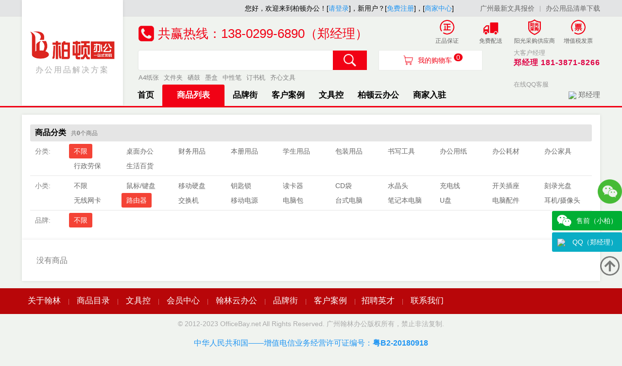

--- FILE ---
content_type: text/html
request_url: https://www.officebay.net/product/C393.html
body_size: 4696
content:
<!DOCTYPE html>
<html xmlns="http://www.w3.org/1999/xhtml">

<head>
    <title>路由器</title>
    <meta http-equiv="Content-Type" content="text/html; charset=utf-8">
    <meta name="viewport" content="width=device-width, initial-scale=1.0,minimum-scale=1.0,maximum-scale=1.0,user-scalable=no">
    <meta name="keywords" content="桌面办公,财务用品,本册用品,学生用品,包装用品,书写工具,办公用纸,办公耗材,办公家具,行政劳保,生活百货,鼠标/键盘,移动硬盘,钥匙锁,读卡器,CD袋,水晶头,充电线,开关插座,刻录光盘,无线网卡,路由器,交换机,移动电源,电脑包,台式电脑,笔记本电脑,U盘,电脑配件,耳机/摄像头">
    <meta name="description" content="">
    <link rel="stylesheet" type="text/css" media="all" href="/css/main2017.css?date=20200908-1">
    <script type="text/javascript" src="/js/jquery-1.9.1.min.js"></script>
    <script type="text/javascript" src="/Lresources/hwl.js"></script>
    <script type="text/javascript" src="/js/wl.js"></script>
    <meta property="og:locale" content="en_US">
    <meta property="og:type" content="object">
    <meta property="og:title" content="路由器">
    <meta property="og:description" content="桌面办公,财务用品,本册用品,学生用品,包装用品,书写工具,办公用纸,办公耗材,办公家具,行政劳保,生活百货,鼠标/键盘,移动硬盘,钥匙锁,读卡器,CD袋,水晶头,充电线,开关插座,刻录光盘,无线网卡,路由器,交换机,移动电源,电脑包,台式电脑,笔记本电脑,U盘,电脑配件,耳机/摄像头">
    <meta property="og:url" content="http://2018.officebay.cn/product/C393.html">
    <meta property="og:site_name" content="Officebay.net">
</head>

<body class="web_no_home">

    <div class="web_header">
        
        <div class="topinfo">
            <div class="main">
                <span id="login_status" class="status">您好，欢迎来到柏顿办公！[<a href="/member/?login">请登录</a>]，新用户？[<a href="/member/?register">免费注册</a>]，[<a href="/member/?register_merchant">商家中心</a>]</span> <a class="gray" href="/product/Office_supplies_list.html">广州最新文具报价</a><span class="line">|</span><a class="gray" href="http://www.officebay.net/doc/%E5%8A%9E%E5%85%AC%E7%94%A8%E5%93%81%E6%B8%85%E5%8D%95%E5%8F%8A%E4%BB%B7%E6%A0%BC.doc" target="_blank">办公用品清单下载</a>
            </div>
        </div>
        <div class="main">
            <a href="/" class="logo web_left_panel web_white_bg" title="柏顿办公——办公用品采购，大企业采购，文具采购供应商">
                <img src="/i/logo.jpg" alt="柏顿办公商城——广州办公用品，文具用品，办公文具，办公用品清单，一站式文具采购中心！">
                办公用品解决方案
            </a>
            <div class="web_right_panel">
                <dl class="phone">
                    <dd class="hottel">
                        <ul>
                            <li><img src="/images/top_zheng.png">正品保证</li>
                            <li><img src="/images/top_free.png">免费配送</li>
                            <li><img src="/images/top_safe.png">阳光采购供应商</li>
                            <li><img src="/images/top_piao.png">增值税发票</li>
                        </ul>
                    </dd>
                    <dt>大客户经理</dt>
                    <dd class="mobile">郑经理 181-3871-8266<br>　<br></dd>
                    <dt>在线QQ客服</dt>
                    <dd class="qq"><p><a class="r" href="http://wpa.qq.com/msgrd?v=3&amp;uin=896117612&amp;Site=翰林办公之家&amp;Menu=yes" target="_blank"><img border="0" src="http://wpa.qq.com/pa?p=2:896117612:52">郑经理</a></p>
</dd>
                </dl>
                <div class="telwin">
                    共赢热线：138-0299-6890（郑经理） <!--181-0224-7638（钟经理）-->
                </div>
                <div class="search">
                    <form method="get" action="/member/search.aspx">
                        <div>
                            <input type="text" class="input" name="q" id="inp_keyword">
                            <input type="submit" value="" class="hide">
                            <a class="submit button" onclick="$(this).closest('form').submit();">&nbsp;</a>
                            <a class="cart" href="/member/shoppingcart.aspx">我的购物车<sup id="shoppingcart_count">0</sup></a>
                        </div>
                        <div class="related" id="hot_search"><a href="/member/search.aspx?q=A4%e7%ba%b8%e5%bc%a0">A4纸张</a><a href="/member/search.aspx?q=%e6%96%87%e4%bb%b6%e5%a4%b9">文件夹</a><a href="/member/search.aspx?q=%e7%a1%92%e9%bc%93">硒鼓</a><a href="/member/search.aspx?q=%e5%a2%a8%e7%9b%92">墨盒</a><a href="/member/search.aspx?q=%e4%b8%ad%e6%80%a7%e7%ac%94">中性笔</a><a href="/member/search.aspx?q=%e8%ae%a2%e4%b9%a6%e6%9c%ba">订书机</a><a href="/member/search.aspx?q=%e9%bd%90%e5%bf%83%e6%96%87%e5%85%b7">齐心文具</a></div>
                    </form>
                </div>
                <div class="menu">
                    <a href="/" class="">首页</a>
                    <a href="/product/C0.html" class="on">商品列表</a>
                    <a href="/brand.html" class="">品牌街</a>
                    <a href="/customers/" class="">客户案例</a>
                    <a href="/article/" class="">文具控</a>
                    <a href="http://vip.officebay.cn/" target="_blank" class="">柏顿云办公</a>
                    <a href="/sjrz.html" target="_blank" class="">商家入驻</a>
                    <!--<a href="https://www.officebay.net/video/20200816.mp4" target="_blank">柏顿微视频</a>-->
                </div>
            </div>
        </div>
        <script type="text/javascript">    wl.homeMenu('menu_home');</script>
        <div id="nav_float_box"><ul id="nav_float">

 <li class="item item_wx">
 <div>售前（小柏）<span class="desc"><img src="/images/wx-xiaobai.png">微信办公小助手小柏，扫描二维码或加微信手机号：13802996890</span></div>
 </li>

 <li class="item"><a href="http://wpa.qq.com/msgrd?v=3&amp;uin=896117612&amp;Site=翰林办公之家&amp;Menu=yes" target="_blank"><img border="0" src="http://wpa.qq.com/pa?p=2:896117612:52">QQ（郑经理）<span class="desc">QQ：896117612（郑经理）</span></a></li>
 <li class="top" onclick="$('html').animate({ scrollTop: 0 }, 800);" title="返回顶部">&nbsp;</li>
</ul>
</div>
        </div>
    
    <div class="main animations">
        <div class="web_store_filter web_white_bg ">
            <div class="head"><strong>商品分类</strong><span class="small">共<strong id="record_count">0</strong>个商品</span></div>
            
            
            
        <dl>
                <dt>分类</dt>
                <dd>
                    <ul class="tags after_clear"><li><a class="item on" href="/product/C0.html">不限</a></li><li><a class="item" href="/product/C18.html">桌面办公</a></li><li><a class="item" href="/product/C84.html">财务用品</a></li><li><a class="item" href="/product/C92.html">本册用品</a></li><li><a class="item" href="/product/C97.html">学生用品</a></li><li><a class="item" href="/product/C116.html">包装用品</a></li><li><a class="item" href="/product/C136.html">书写工具</a></li><li><a class="item" href="/product/C148.html">办公用纸</a></li><li><a class="item" href="/product/C180.html">办公耗材</a></li><li><a class="item" href="/product/C258.html">办公家具</a></li><li><a class="item" href="/product/C294.html">行政劳保</a></li><li><a class="item" href="/product/C295.html">生活百货</a></li></ul>
                </dd>
            </dl><dl>
                <dt>小类</dt>
                <dd>
                    <ul class="tags after_clear"><li><a class="item" href="/product/C292.html">不限</a></li><li><a class="item" href="/product/C383.html">鼠标/键盘</a></li><li><a class="item" href="/product/C384.html">移动硬盘</a></li><li><a class="item" href="/product/C385.html">钥匙锁</a></li><li><a class="item" href="/product/C386.html">读卡器</a></li><li><a class="item" href="/product/C387.html">CD袋</a></li><li><a class="item" href="/product/C388.html">水晶头</a></li><li><a class="item" href="/product/C389.html">充电线</a></li><li><a class="item" href="/product/C390.html">开关插座</a></li><li><a class="item" href="/product/C391.html">刻录光盘</a></li><li><a class="item" href="/product/C392.html">无线网卡</a></li><li><a class="item on" href="/product/C393.html">路由器</a></li><li><a class="item" href="/product/C394.html">交换机</a></li><li><a class="item" href="/product/C395.html">移动电源</a></li><li><a class="item" href="/product/C396.html">电脑包</a></li><li><a class="item" href="/product/C397.html">台式电脑</a></li><li><a class="item" href="/product/C398.html">笔记本电脑</a></li><li><a class="item" href="/product/C399.html">U盘</a></li><li><a class="item" href="/product/C400.html">电脑配件</a></li><li><a class="item" href="/product/C401.html">耳机/摄像头</a></li></ul>
                </dd>
            </dl><dl>
                <dt>品牌</dt>
                <dd>
                    <ul class="tags after_clear"><li><a class="item on" href="/product/C393.html">不限</a></li></ul>
                </dd>
            </dl></div>

<div class="web_white_bg">
        
        

        <ul class="web_store_list  after_clear"><li class="no_product">没有商品</li></ul>
    </div>

        
    </div>
        
    <div class="web_footer">
	<div class="menu">
		<div class="main"><p><a href="/help/about.html">关于翰林</a> | <a href="/product/C0.html">商品目录</a> | <a href="/article/">文具控</a>&nbsp;| <a href="/member/">会员中心</a> | <a href="http://vip.officebay.net/">翰林云办公</a>&nbsp;| <a href="/brand.html">品牌街</a>&nbsp;| <a href="/customers/">客户案例</a>&nbsp;|<a href="/help/job.html">招聘英才</a> | <a href="/help/contact.html">联系我们</a></p>
</div>
	</div>


<div class="tc gray" id="copyright_info"><p>&copy; 2012-2023 OfficeBay.net All Rights Reserved. 广州翰林办公版权所有，禁止非法复制.</p>

<p style="font-size:16px;"><a href="/help/honor.html">中华人民共和国&mdash;&mdash;增值电信业务经营许可证编号：<strong>粤B2-20180918</strong></a></p>

<p style="font-size:16px;"><a href="https://beian.miit.gov.cn/" target="_blank">备案号：粤ICP备17042963号</a></p>

<p style="font-size:16px;"><a href="/help/honor.html">广州市柏顿电子商务有限公司 营业执照：<strong>S0312019054251g(1-1)</strong></a></p>
<script>
var _hmt = _hmt || [];
(function() {
 return;
  var hm = document.createElement("script");
  hm.src = "https://hm.baidu.com/hm.js?2ba4b3fac2eaf8eab07b961b6e19c974";
  var s = document.getElementsByTagName("script")[0]; 
  s.parentNode.insertBefore(hm, s);
})();
</script>
</div>
<div class="tc"><a href="/m/">移动版</a>　　<a href="http://www.officebay.net/" style="color:red">电脑版</a></div>
<div class="footerbeian">

</div>



	</div>

</body>
</html>

--- FILE ---
content_type: text/css
request_url: https://www.officebay.net/css/main2017.css?date=20200908-1
body_size: 16272
content:
*{margin:0;padding:0;box-sizing: border-box;}
body{font-size: 14px;line-height: 40px;-webkit-tap-highlight-color: transparent;font-family: "Helvetica Neue",Helvetica,"PingFang SC","Hiragino Sans GB","Microsoft YaHei",Arial,sans-serif;background: #f0f3ef;padding: 0;color: #666;min-width: 1190px;padding-bottom: 350px;}
body a{text-decoration: none;color: #2196F3;cursor: pointer;}
body a:hover,body a.color{ color:#f10215; }
input.input,input.ctxt, textarea.input,select.input{line-height: 30px;font-size: 16px;padding: 10px !important;border-radius: 4px;background: white;box-shadow: 0 0 3px #ddd;border: none;width: 100%;height: auto;}
textarea.input{height: 130px;line-height: 26px;padding: 10px !important;}
select.input{height: 50px;}
select.input.mini{ height: 40px; }
input[type="radio"].input,input[type="checkbox"].input{background-color: #ccc;width: 32px;h;height: 32px;border-radius: 100%;text-align: center;vertical-align: middle;line-height: 24px;padding: 0px;box-shadow: none;border: none;position: relative;margin-right: 10px;}
input[type="radio"].input:before,input[type="checkbox"].input:before{content: ' ';width: 32px;height: 32px;display: inline-block;background-color: #ccc;border-radius: 100%;z-index: 0;-webkit-transition: background-color .3s ease-out;transition: background-color .3s ease-out;position: absolute;left: 0;top: 0;}
input[type="radio"].input:checked:before,input[type="checkbox"].input:checked:before{ background-color: #009eff;-webkit-transition: background-color .3s ease-in;    transition: background-color .3s ease-in; }
input[type="radio"].input:after,input[type="checkbox"].input:after,.item.success .status:after,.button.arrow:after{content:' ';width: 15px;height: 8px;border: solid 10px #fff;transform: rotate(135deg);-ms-transform: rotate(135deg);border-width: 4px 4px 0 0;display: inline-block;background-color: transparent;border-radius: 1px;z-index: 1;position: absolute;left: 7px;top: 7px;}
input[type="checkbox"].input{width: 28px;height: 28px;margin-top: -2px;}
input[type="checkbox"].input:before{width: 28px;height: 28px;border-radius: 3px;}

input[type="checkbox"].input:after{top: 5px;left: 5px;}
input[type="radio"][disabled].input:checked{background-color: #bdc3c7;}
input[type="radio"][disabled].input:checked:after{ background-color:#bdc3c7;}
input[type="checkbox"][disabled].input{ background-color:#bdc3c7;border-color:#bdc3c7;}
input[readonly].input{ border-color: transparent;background-color: transparent;color: #34495e;padding-left: 0;padding-right: 0;}
input[type="submit"].hide{ opacity: 0.01; width: 1px; height: 1px; position: absolute; overflow: hidden; }
.nowrap,.nowraps *:not(.wrap){overflow: hidden;white-space: nowrap;text-overflow: ellipsis;}
.block{  display: block; }
.main{max-width: 1190px;margin: 0 auto;display: block;height: 100%;text-align: left;}
.main>img.block{ max-width: 100%; }
.l{ float: left; }
.r{ float: right; }
.tl{text-align: left !important;}
.tr{text-align: right !important;}
.tc{ text-align: center; }
.font-xxs{font-size: 9px !important;}
.font-xs{ font-size: 10px !important; }
.font-s{ font-size:12px !important;  }
.font-m{ font-size: 13px !important; }
.font-l{ font-size: 14px !important; }
.font-xl{ font-size: 16px !important; }
.font-xxl{ font-size: 28px !important; }
.font-xxxl{ font-size: 20px !important; }
.padd-t{ padding-top: 10px; }
.item .picture img{display: block;width: auto;height: 100%;margin-left: -50%;}
.link-gray a{ color: #666; }
.padd{ padding: 5px 0; }
.block{ display: block; }
.red,strong.win{ color: #f53d3d !important; }
.blue{ color:#488aff !important; }
.black{ color: #000 !important; }
.orange{ color: #FF9800 !important; }
.gray{ color: #aaa !important; }
.green,strong.loss{ color: #06c257 !important; }
span.bg,span.inblock{ display: inline-block; border-radius: 2px; padding: 2px 4px;}
span.bg{ color: white !important; }
.bg.red{ background-color: #f53d3d; }
.bg.blue{ background-color: #488aff; }
.bg.black{ background-color: #000; }
.bg.green{ background-color: #06c257; }
.bg.orange{ background-color: #FF9800; }
.bg.gray{ background-color: #aaa; }
a.gray{color:#666 !important;}
.col2 .item{ width: 50% !important; }
.col3 .item{ width: 33% !important; }
.col4 .item{ width: 25% !important; }
.col5 .item{ width: 20% !important; }
.nomargin{ margin: 0 !important; }
.nopadding{ padding:0 !important; }
.animation,.bg.animation:before,.item:hover .animation,a:hover .animation,.animations a img,.animations a:hover img,.animations .item,.animations .item.on,.animations .item:hover{-webkit-transition: all 350ms ease-in-out;    -moz-transition: all 350ms ease-in-out;    -o-transition: all 350ms ease-in-out;    -ms-transition: all 350ms ease-in-out;    transition: all 350ms ease-in-out;}

.rank1,.rank2,.rank3,.ranking{color: transparent !important;background: url(../images/icon_rank1.png) no-repeat center center;background-size: auto 80%;}
.rank2{ background-image: url(../images/icon_rank2.png); }
.rank3{ background-image: url(../images/icon_rank3.png); }
.ranking{color: white !important;font-weight: bold;background-image: url(../images/icon_ranking.png);}
.after_clear:after{ content: ' '; height: 0; clear: both; overflow: hidden; display: block;  }
.button, .cbt,.wl_box_btok{border-radius: 3px;display: inline-block;text-align: center;width: 100%;background-color: #498aff;color: white;background-image: linear-gradient( 180deg, #498aff 0%,#2070ff 100%);cursor: pointer;line-height: 36px;border: none;}
.button:hover,.cbt:Hover{ color:white; }
.button.important{background-color: #ff9800;background-image: linear-gradient( 0deg, #FF9800 0%,#FFEB3B 100%);color: black;}
.button.red{background-color: #f10215;background-image: linear-gradient( 0deg, #c1000f 0%,#f10215 100%);color: white !important;}
.button.gray{background-color: #e1e1e1;background-image: linear-gradient( 0deg, #f1f1f1 0%,#e9e9e9 100%);box-shadow: 0 0 1px #aaa;color: #999;}
.button.gray:hover{ color: black; }
.button.big,.cbt,.wl_box_btok{line-height: 50px;font-size: 18px;padding: 0 20px !important;height: auto;}
.button.medium{line-height: 44px;font-size: 18px;}
.button.auto{width: auto;padding: 0 18px;}
.button.small{line-height: 30px;font-size: 13px;padding: 0 12px;}
.button.arrow:after{position: initial;transform: rotate(45deg);width: 8px;height: 8px;border-width: 2px 2px 0 0;border-radius: 0;-ms-transform: rotate(45deg);}
.icon{background: no-repeat left center;padding-left: 20px !important;background-size: 18px auto;cursor: pointer;}

.web_head_title{color: #666;font-size: 24px;font-weight: normal;height: 60px;line-height: 60px;}
.web_head_title .tips{padding-left: 10px;font-size: 18px;opacity: .8;font-style: normal;}

.home_pop{background:#b50608 url(../images/header_bg.png) repeat-x 0 0;height: 80px;line-height: 0;background-size: auto 100%;position: relative;}
.home_pop img{ display: block; height: 100%; margin: 0 auto; }
.web_header .topinfo{background-color: #e3e4e5;line-height: 34px;text-align: right;height: 34px;border-bottom: solid 1px #ddd;}
.web_header .topinfo .main{ text-align:right;}
.web_header .status{display: inline-block;padding-right: 50px;color: black;}
.web_header .line{display: inline-block;opacity: .5;padding: 0 10px;font-size: 12px;vertical-align: bottom;}
.web_header .logo{margin-top: -34px;line-height: 170px;display: block;height: 217px;line-height: 40px;text-align: center;color: #aaa;font-size: 16px;letter-spacing: 3px;padding-top: 62px;}
.web_header .logo img{display: inline-block;max-width: 85%;vertical-align: middle;display: block;margin: 0 auto;}
.web_header .search{height: 70px;padding: 0 0 0 20px;line-height: 40px;}
.web_header .search .input{width: 400px;float: left;padding: 5px 10px !important;}
.web_header .search.current .input{ color: #f10215; font-weight: bold; }
.web_header .search .cart{height: 40px;width: auto;margin-left: 25px;border-radius: 0;line-height: 40px;display: inline-block;background: white;box-shadow: 0 0 1px rgba(0, 0, 0, 0.2);padding: 0 40px;color: #f10215;vertical-align: top;}

.web_header .search .cart:before, addcart:before,.addcart:before,.button_cart:before{content: '.';display: inline-block;background: url(../images/icon_cart.png) no-repeat center center;width: 40px;background-size: 50% auto;color: transparent;}
.web_header .search .cart sup{color:white;background: #f10215;border-radius: 8px;line-height: 16px;font-size: 14px;display: inline-block;min-width: 16px;text-align: center;margin-left: 4px;padding: 0 5px;}
.web_header .search .submit{height: 40px;background: #f10215 url(../images/icon_search.png) no-repeat center center;border-radius: 0;width: 70px;float: left;background-size: auto 66%;}
.web_header .search .related{line-height: 32px;font-size: 13px;}
.web_header .search .related a{ color: gray; display: inline-block; padding-right: 10px; }
.web_header .menu{font-size: 17px; font-weight: bold;line-height: 44px;height: 44px;padding-left: 6px;}
.web_header .menu a{display: inline-block;padding: 0 12px;color: black;}
.web_header .menu a.on,.web_header .menu a:hover{ color:#f10215; }
.web_header .telwin,.footer_tel{background: url(../images/tel1.png) no-repeat 18px center;color: #f10215;font-size: 26px;padding: 15px 0 15px 60px;background-size: auto 36px;line-height: 40px;}
.web_header .phone{float: right;line-height: 22px;}
.web_header .phone>dt{color: #999;line-height: 20px;font-size: 13px;}
.web_header .phone>dd.mobile{padding-bottom: 5px;font-weight: bold;font-size: 16px;color:#de0144;line-height: 20px;letter-spacing: 1px;}
.web_header .phone>dd.qq a{display: inline-block;font-size: 15px;color: #666;}
.web_header .phone>dd.qq a img{display: inline-block;margin-right: 4px;vertical-align: middle;}
.web_header .phone>dd.qq a:last-child{ float:right;}
.web_header .phone>dd.hottel{height: 65px;position: relative;text-align: center;}
.web_header .phone>dd.hottel>ul{position:absolute;width: 360px;right: 0;top: 5px;}
.web_header .phone>dd.hottel li{list-style:none;float: left;width: 25%;font-size: 12px;}
.web_header .phone>dd.hottel li>img{display:block;height: 34px;margin: 0 auto;}
.web_header .web_left_panel.web_white_bg{ position: relative; z-index: 2; }

.footer_tel{text-align:center;background:none;padding: 0 0 20px 0;font-size: 30px;line-height: 40px;vertical-align: middle;border-bottom: solid 2px #f10215;margin-bottom: 10px;}
.footer_tel:before{content:' ';display:inline-block;background: url(../images/tel1.png) no-repeat center center;width:40px;height: 40px;margin-right:10px;vertical-align: top;line-height: 0;}
.web_home_footer{background-color: white;padding: 14px 0;}

.web_footer{padding: 0 0 20px 0;}
.web_footer>.menu{background-color: #b80609;text-align: center;font-size: 12px;color: rgba(255,255,255,.4);padding: 6px 0;}
.web_footer>.menu a{font-size: 17px;color: white;padding: 0 12px;}
.web_footer .footerbeian,.web_footer .beian{ background:url(../images/footer_beian.png) no-repeat 0 center; width:645px; height:50px; margin:0 auto; text-align:left;}
.web_footer .footerbeian .txt,.web_footer .beian .txt{padding: 10px 0 0 43px;line-height:16px;font-size: 12px;}

.web_no_home .web_header{border-bottom: solid 3px #f10215;margin-bottom: 15px;}
.web_no_home .web_header .menu a.on{color: white;background-color: #f10215;border-radius: 3px 3px 0 0;padding: 0 30px;}
.web_no_home .web_footer{padding-top: 15px;}

.web_left_panel{width: 208px;float: left;}
.web_white_bg{background: white;box-shadow: 0 0 6px rgba(0, 0, 0, 0.1);}
.web_right_panel{margin-left: 220px; text-align:left; overflow:hidden;}
.web_right_panel:after{content: ' ';display: block;height: 0;clear: both;}
.web_h_spacer{ clear: both; height: 12px; overflow: hidden; }

.web_categories{font-size: 15px;padding: 18px 0 18px 10px;line-height: 18px; height: 470px;}
.web_categories>dt{font-size: 17px;font-weight: bold;color: #f45960;padding: 8px 10px 11px;}
.web_categories>dt>a{ color:#f45960;}
.web_categories>dt>a>em{display: inline-block;padding-right:10px;font-style: normal;opacity: .7;font-weight: normal;width: 40px;}
.web_categories>dd{font-size: 14px;padding-bottom: 10px;}
.web_categories>dd>a{display: inline-block;padding: 4px 8px;color: rgba(0,0,0,.6);}
.web_categories.auto{ height: auto; }
.web_categories.auto>dd>a{min-width: 48%;}

.slider_home{ width: 970px; }
.slider_home .slide img{width: 100%;height: 470px;}
.slider_pop .slide img{ width: 100%; height: 260px; }
.bx-wrapper{margin: 0;max-width: 100% !important;}
.bx-wrapper .bx-viewport{border:none;left: 0;box-shadow: none;background: transparent;}
.bx-wrapper .bx-viewport .bx-loading{ display: none; }
.bx-wrapper .bx-pager{padding: 0;height: 0;bottom: -200px;}
.bx-wrapper .bx-pager.bx-default-pager a{width: 15px;height: 15px;border-radius: 100%;background-color:rgba(255,255,255,.3);border:solid 1px rgba(0,0,0,.1);}
.bx-wrapper .bx-pager.bx-default-pager a:hover, .bx-wrapper .bx-pager.bx-default-pager a.active{background-color:#F44336; border-color:rgba(255,255,255,.6)  }
.bx-wrapper .bx-controls-direction a{background: rgba(0,0,0,.1) url(../images/arrows.png) no-repeat 0 center;background-size: auto 80%;width: 32px;height: 60px;margin-top:-30px;opacity: .1;border-radius: 3px;}
.bx-wrapper:hover .bx-controls-direction a{ opacity: 1; }
.bx-wrapper .bx-next{ background-position: right center !important; }
.bx-wrapper .bx-prev{ background-position: 0 center !important; }
.slider_small .bx-wrapper .bx-pager{ bottom: auto; top: 10px;   transform:scale(.68);  }

.home_fast_nav>ul{margin: -1px;position: relative;}
.home_fast_nav>ul>li{ float: left; width: 25%; list-style: none; height: 130px; overflow: hidden; position: relative; }
.home_fast_nav>ul>li>a{display: block;height: 100%;border: solid 1px #fff;overflow: hidden;border-radius: 0;}
.home_fast_nav>ul>li>a>img{ transform: scale(1) rotate(0deg); display: block; width:100%; height:auto ; position: relative;  left:0; }
.home_fast_nav>ul>li>a:hover>img{ left:10px; }
.home_fast_nav>ul:nth-child(1)>li:nth-child(1)>a,.style_blue .bgcolor{  background-color: #338cf2; }
.home_fast_nav>ul:nth-child(1)>li:nth-child(2)>a,.style_red .bgcolor{  background-color: #f11553; }
.home_fast_nav>ul:nth-child(1)>li:nth-child(3)>a,.style_purple .bgcolor{  background-color: #671fe5; }
.home_fast_nav>ul:nth-child(1)>li:nth-child(4)>a,.style_black .bgcolor{  background-color: #000; }
.home_fast_nav>ul:nth-child(2)>li:nth-child(1)>a,.style_magenta .bgcolor{  background-color: #c8037c; }
.home_fast_nav>ul:nth-child(2)>li:nth-child(2)>a,.style_green .bgcolor{  background-color: #20cd7e; }
.home_fast_nav>ul:nth-child(2)>li:nth-child(3)>a,.style_orange .bgcolor{  background-color: #f09932; }
.home_fast_nav>ul:nth-child(2)>li:nth-child(4)>a,.style_pink .bgcolor{  background-color: #fb91a8; }

.home_category{ padding: 0; }
.home_category .header{padding: 10px 0;text-align: center;color: white;margin-bottom: 10px;/* background-image: linear-gradient( 80deg, rgba(255, 255, 255, 0.1) 0%,rgba(0, 0, 0, .5) 100%); */position: relative;height: 110px;}
.home_category .header:before{content: ' ';background:url(../images/bg_office.jpg) no-repeat 0 0;background-size: 100% auto;display: block;position: absolute;left: 0;top:0;z-index: 0;width: 100%;height: 100%;opacity: .33;}
.home_category .web_bgcolor:nth-child(2) .header:before{background-position: 0 10%;}
.home_category .web_bgcolor:nth-child(3) .header:before{background-position: 0 20%;}
.home_category .web_bgcolor:nth-child(4) .header:before{background-position: 0 30%;}
.home_category .web_bgcolor:nth-child(5) .header:before{background-position: 0 40%;}
.home_category .web_bgcolor:nth-child(6) .header:before{background-position: 0 50%;}
.home_category .web_bgcolor:nth-child(7) .header:before{background-position: 0 60%;}
.home_category .web_bgcolor:nth-child(8) .header:before{background-position: 0 70%;}
.home_category .web_bgcolor:nth-child(9) .header:before{background-position: 0 80%;}
.home_category .web_bgcolor:nth-child(10) .header:before{background-position: 0 90%;}
.home_category .web_bgcolor:nth-child(11) .header:before{background-position: 0 bottom;}
.home_category .header>h3{padding-bottom: 10px;font-size: 30px;position: relative;z-index: 1;text-shadow: 1px 1px 2px rgba(0,0,0,.2);}
.home_category .header>.list{padding: 0 10px;display: inline-block;border: solid 1px rgba(255, 255, 255, 0.3);border-radius: 2px;line-height: 36px;font-size: 18px;height: 36px;position: relative;z-index: 1;}
.home_category .header>.list a{display: inline-block;padding: 0 15px;color: white;}
.home_category .left_nav{padding: 0;width: 300px;float: left;background: white;box-shadow: 2px 2px 4px rgba(0, 0, 0, 0.05);height: 360px;}
.home_category .left_nav>.name{padding: 0;display: block;color: white;font-size: 26px;background-image: url(../images/home_category_label.png);background-repeat:  no-repeat;background-position:  0 0;background-size: 100% auto;height: 72px;line-height: 66px;overflow: hidden;}
.home_category .left_nav>.name>strong{font-size: 42px;padding: 0 4px 0 20px;top: 2px;position: relative;}
.home_category .left_nav>.list{padding: 10px 0 10px 20px;line-height: 36px;height: 236px;}
.home_category .left_nav>.list>a{display: block;width: 49%;float: left;color: rgba(0,0,0,.6);}
.home_category .left_nav .more{padding: 0 20px;display: inline-block;border-radius: 3px;color: white;line-height: 30px;font-weight: bold;}

.home_category .right_product{ margin-left: 310px; }
.home_category .right_product a.item{display: block;position: relative;float: left;width: 50%;height: 180px;overflow: hidden;background: white;box-shadow: 0 0 1px rgba(0,0,0,.2);z-index: 0;padding: 25px 15px;line-height: 20px;color: black;}
.home_category .right_product a.item>img{position: absolute;z-index: -1;right: 0;bottom: 0;width: 51%;height: auto;}
.home_category .right_product a.item:before{content: 'GO>';display: block;color:white;border-radius: 3px;background-color:#7a6b6e;background-image: linear-gradient( 78deg, #7a6b6e 0%,#b26119 100%);text-align: center;font-weight: normal;line-height: 22px;position: absolute;padding: 0 6px;font-size: 12px;left: 15px;bottom: 25px;}
.home_category .right_product a.item .title{font-size: 18px;color: rgba(0,0,0,.6);font-weight: normal;display: block;padding-bottom: 6px;}
.home_category .right_product a.item .tips{color: rgba(0,0,0,.4);display: block;font-style: normal;padding-left: 2px;}
.home_category .right_product a.item .price{color:#f10215;font-weight: bold;font-size: 26px;display: block;line-height: 22px;padding-top: 10px;}
.home_category .right_product a.item .price:before{content: '\ffe5';display: inline-block;font-weight: normal;vertical-align: initial;font-size: 80%;}
.home_category .right_product>.pop{padding: 0;width: 360px;border-right: solid 1px rgba(0,0,0,.04);}
.home_category .right_product>.pop a.item{ float: none; width: 100%; height: 360px; }
.home_category .right_product>.list{float: right;width: 520px;height: 360px;}
.home_category .right_product>.list:hover{ background-color: black; }
.home_category .right_product>.list:hover a.item{ opacity: .88; }
.home_category .right_product>.list:hover a.item:hover{ opacity: 1; }
.home_category .right_product>.pop a.item>img{min-width: 100%;min-height: 100%;}
.home_category .right_product>.pop a.item>img.auto{min-width:auto;min-height: auto;width: 80%;}
.home_category .right_product>.pop a.item .title{font-size: 30px;color: black;line-height: 30px;padding-bottom: 14px;}
.home_category .right_product>.pop a.item .tips{font-size: 20px;padding-bottom: 10px;}
.home_category .right_product>.pop a.item .price{font-size: 36px;line-height: 36px;position: relative;}
.home_category .right_product>.pop a.item .price:after{content:attr(data-price);position: absolute;left: 30px;z-index: -1;-webkit-text-stroke: 6px #fff;}
.home_category .right_product>.pop a.item .price:before{width: 30px;}

.marquee_gallery{clear: both;height: 160px;margin: 10px 0;background: white;overflow: hidden;}
.marquee_gallery .item{display: block;float: left;position: relative;height: 160px;width: 238px;overflow: hidden;padding: 15px 0;box-shadow: 0 0 1px rgba(0,0,0,.2);font-size: 15px;background-color: white;color: rgba(0,0,0,.8);}
.marquee_gallery:hover .bx-wrapper .bx-viewport { background-color: rgba(0,0,0,1); }
.marquee_gallery:hover .item:not(:hover){ opacity: .88;  }
.marquee_gallery .item img{position: absolute;right: 10px;bottom: 15px;z-index: 0;width: 50%;height: auto;}
.marquee_gallery .item .title{z-index: 1;display: block;line-height: 20px;height: 60px;overflow: hidden;font-weight: normal;width: 50%;padding-left: 10px;position: relative;}
.marquee_gallery .item .price{z-index: 1;color: #999;padding-left: 10px;position: relative;}
.marquee_gallery .item .price:before{content: '\ffe5';}
.marquee_gallery .item:before{content: '\52a0\5165\8d2d\7269\8f66';display: block;z-index: 1;position: absolute;left:10px;bottom: 15px;border-radius: 2px;background-color: #f10215;color: white;padding: 0 10px;line-height: 22px;font-size: 12px;}

.brand_list>li{display: block;float: left;width: 12.5%;height: 80px;text-align: center;/* border: solid 1px rgba(0,0,0,.04); */box-shadow: 0 0 1px rgba(0,0,0,.1);line-height: 80px;}
.brand_list>li img{display: inline-block;vertical-align: middle;max-width: 100px;}
.home_help{padding: 16px 0;}
.home_help>dl{background-color:#e1eaf1;float: left;width: 16.7%;border-right: solid 10px white;padding: 20px 15px 15px 25px;height: 270px;}
.home_help>dl:last-child{border-right: none;width:16.5%;}
.home_help>dl>dt{font-size: 24px;color: black;padding-bottom: 6px;}
.home_help>dl>dd{font-size: 15px;line-height: 16px;}
.home_help>dl>dd>a{display: block;padding: 8px 0;}
.home_help:hover>dl:not(:hover){  opacity: .4; }
.home_help>dl>dd>a.on{color: #f10215;font-weight: bold;position: relative;}
.home_help>dl>dd>a.on:before{content: ' ';position: absolute;left: -14px;background-color: red;width: 10px;height: 10px;overflow: hidden;top: 11px;}
.home_help.other{ padding: 20px; }

.web_store_filter{padding: 20px 17px;line-height: 30px;/* margin-bottom: 10px; */}
.web_store_filter>.head{background-color: rgba(0,0,0,.1);font-size: 16px;font-weight: bold;color: black;padding: 0 10px;border-radius: 3px;line-height: 34px;}
.web_store_filter>.head .small{padding-left: 10px;font-size:12px;font-weight: normal;color: rgba(0,0,0,.5);}
.web_store_filter>.head .more{font-size:14px;font-weight:normal;float:right;display: inline-flex;padding: 0 20px;background: #F44336;color: white;border-radius: 2px;}
.web_store_filter>dl{ padding:5px 0; }
.web_store_filter>dl:not(:last-child){border-bottom: solid 1px rgba(0,0,0,.1);}
.web_store_filter>dl>dt{float: left;width: 70px;color: rgba(0,0,0,.5);display: block;padding-left: 10px;}
.web_store_filter>dl>dt:after{ content: ':'; }
.web_store_filter>dl>dd{margin-left: 80px;}
.web_store_filter>dl>dd .tags{border: none;}
.web_store_filter>dl>dd .tags>li{list-style: none;min-width: 10%;display: inline-flex;}
.web_store_filter>dl>dd .tags>li>.item{display: inline-flex;border-radius: 3px;padding: 0 10px;color: rgba(0,0,0,.6);}
.web_store_filter>dl>dd .tags>li>.item.on{color: white;background-color: #F44336;padding: 0 10px;}
.web_store_filter>dl>dd .tags>li>.item:hover{background-color: #FFC107;color: black;padding: 0 10px;}
.web_store_filter>dl>dd .tags.small>li{ width: :10%; }

.web_store_list{padding: 10px;line-height: 25px;}
.web_store_list .no_product{list-style:none;font-size:16px;color:gray;padding: 20px;}
.web_store_list .item{list-style: none;display: block;width: 20%;height: 400px;overflow: hidden;border-radius: 2px;float: left;padding: 30px 6px;border: solid 1px transparent;}
.web_store_list .item:hover{ box-shadow: 0 0 4px rgba(0,0,0,.05); }
.web_store_list .item.on{border-color: #FFC107;/* box-shadow: 0 0 3px hsla(4, 90%, 58%, .5); */position: relative;}
.web_store_list .item>.product{display: block;height: 300px;width: 100%;position: relative;padding-top: 240px;}
.web_store_list .item>.product picture{position: absolute;left: 50%;top: 0;height: 220px;}
.web_store_list .item>.product picture>img{margin-left: -50%;height: 100%;}
.web_store_list .item>.product price{padding: 0;color: #f10215;font-size: 22px;display: block;height: 25px;}
.web_store_list .item>.product price:before{content: '\ffe5';font-size: 16px;}
.web_store_list .item>.product name{display: block;height: 25px;color: rgba(0,0,0,.8);overflow: hidden;text-overflow: ellipsis;white-space: nowrap;}
.web_store_list .item>tool{display: block;height: 40px;border: solid 1px rgba(0,0,0,.1);font-size: 12px;text-align: center;line-height: 15px;}
.web_store_list .item>tool>data{border-right: solid 1px rgba(0,0,0,.1);display: inline-block;width: 25%;float: left;height: 38px;font-weight: bold;color: rgba(0,0,0,.5);padding-top: 5px;}
.web_store_list .item>tool>data:before{font-weight: normal; display: block;}
.web_store_list .item>tool>data:nth-child(1):before{content:'\6708\9500\91cf';}
.web_store_list .item>tool>data:nth-child(2):before{content:'\8bc4\4ef7';}
.web_store_list.addcart .item>tool>data{ background-color: rgba(255, 193, 7, .5);color: black; }
.web_store_list.addcart .item>tool>data:nth-child(1):before{content:'\6570\91cf';}
.web_store_list.addcart .item>tool>data:nth-child(2):before{content:'\578b\53f7';}
.web_store_list .item>tool>.addcart{padding: 0;height: 38px;line-height: 38px;color: #f10215;font-size: 13px;width: 50%;display: inline-flex;cursor: pointer; border:solid 1px transparent;}
.web_store_list .item>tool>.addcart:before{ width: 30px; background-size: 58% auto;  }
.web_store_list .item>tool>.addcart:hover{ border-color:#f10215; }
.web_store_list.mini .item{padding:5px 6px;height: 244px;width: 14.28%;}
.web_store_list.mini.addcart .item{height: 254px;}
.web_store_list.mini .item>.product{padding-top: 130px;height: 200px;}
.web_store_list.mini .item>.product picture{height: 120px;width: 120px;}
.web_store_list.mini .item>.product name{height: 36px;line-height: 18px;white-space: initial;}
.web_store_list.addcart .item>.product name{ font-size: 14px; }
.web_store_list.mini:not(.addcart) .item>tool{height: 30px;line-height: 19px;}
.web_store_list.mini .item>tool>data{width: 50%;height: 100%;}
.web_store_list.mini .item>tool>data:not(:first-child){ border: none; }
.web_store_list.mini .item>tool>.addcart{ display :none; }
.web_store_list.mini .item>.product price{ font-size: 18px; }
.web_store_list.mini:not(.addcart) .item>tool>data:before{ display: inline; }
.web_store_list.auto .item{float:none;width: auto;padding: 0;}

.web_store_page{padding: 20px;text-align: center;font-size: 16px;}
.web_store_page .item{opacity: .5;display: inline-flex;margin: 0 2px;padding: 0 15px;border-radius: 2px;background: #fff;border: solid 1px rgba(0,0,0,.08);}
.web_store_page a.item{opacity: 1;background: rgba(0,0,0,.03);color: black;}
.web_store_page .item.on{ color: #f10215; font-weight: bold; }
.web_store_page a.item:hover{ background-color: #f10215; color: white; }
.web_store_page .item.prev:before,.web_store_page .item.next:after{content: '<';font-family: "\5b8b\4f53";font-size: 16px;padding: 0 5px;opacity: .6;}
.web_store_page .item.next:after{ content: '>'; }
.web_store_page.mini{padding: 8px 17px;line-height: 24px;text-align: right;font-size: 13px;}
.web_store_page.mini .sort{padding: 0 15px;display: inline-flex;font-size: 13px;border-radius: 2px;color: black;}
.web_store_page.mini .sort>a{padding: 0 5px;margin: 0 2px;font-weight: bold;color: black;}
.web_store_page.mini .sort>a:hover{ color: white; }
.web_store_page.mini .order .on{color:white;background-color: #f10215;border-radius: 2px;}
.web_store_page.mini .item{padding: 0 30px;}
.web_store_page.mini .item:before,.web_store_page.mini .item:after{ opacity: 1; }
.web_store_page.mini .num{color: rgba(0,0,0,.5);font-size: 13px;}
.web_store_page.mini .num strong{ color: #f10215; }
.web_store_page.mini .tags,.web_store_page.mini .order{ color:rgba(0,0,0,.5); padding-left: 10px; }
.web_store_page.mini .tags a{display: inline-block;padding: 0 5px;color: black;}

.web_no_result{ padding: 30px; font-size: 16px;  }

.web_product_head{ padding: 20px 20px 20px 540px; min-height: 650px; position: relative; }
.web_product_gallery{position: absolute;left: 20px;width: 500px;height: 610px;z-index: 2;background-color: white;}
.web_product_gallery .preview{width: 500px;height: 500px;position: relative;overflow: hidden;}
.web_product_gallery .preview img{width: 100%;height: 100%;cursor: pointer;}
.web_product_gallery .preview .close{ display: none; }
.web_product_gallery  .share{line-height: 16px;margin: 0 auto;float: none !important;}
.web_product_gallery  .share>*{height: 25px !important;}
.web_product_gallery .thumbnail{text-align: center;height: 80px;padding: 10px 0;}
.web_product_gallery .thumbnail .bx-pager-item{ display: inline-flex; }
.web_product_gallery .thumbnail .bx-pager-link{width: 60px;height: 60px;display: block;overflow: hidden;margin:0 2px;border: solid 2px white;}
.web_product_gallery .thumbnail .bx-pager-link img{ width: 100%; height: 100%;  }
.web_product_gallery .thumbnail .bx-pager-link.active{  border-color: #f10215; }

.web_product_info{padding: 0;display: block;overflow: hidden;}
.web_product_info h1{font-size: 18px;color: rgba(0,0,0,.8);}
.web_paramater{padding: 10px 20px;line-height: 18px;background-color:  rgba(0,0,0,.08);border-radius: 3px;margin-bottom: 10px;text-align: left;}
.web_paramater>li{padding: 8px 0 8px 100px;list-style: none;position: relative;min-height: 34px;}
.web_paramater>li>label{padding: 0;width: 90px;overflow: hidden;display: block;position: absolute;left: 0;opacity: .68;}

.web_product_head.full{min-height: 950px;box-shadow: none;}
.web_product_head.full .preview .close{background: url(../images/icon_close.png) no-repeat center center;width: 60px;height:60px;background-size: 50%;border-radius: 100%;position: absolute;right: 10px;top: 10px;display: block;z-index: 3;opacity: .6;border: solid 1px rgba(0,0,0,.1);}
.web_product_head.full .preview .close:hover{ opacity: 1;  }
.web_product_head.full .preview{ width: 800px; height: 800px; margin: 0 auto; overflow: visible; }
.web_product_head.full .web_product_info2{ display: none;}
.web_product_head.full .web_product_gallery{  width: 100%; height: 100%; left: 0; top: 0; padding: 20px; }
.web_product_head.full .preview .bx-prev{ left:-100px; }
.web_product_head.full .preview .bx-next{ right:-100px; }
.web_product_head.full .share{ display: none; }

.web_add_cart{background-color: rgba(255, 255, 0, .06);border-radius: 3px;margin-bottom: 10px;user-select: none;}
.web_add_cart>li{padding: 10px 0;}
.web_add_cart>li>form>*{height: 36px;border-radius: 2px;vertical-align: middle;display: inline-block;line-height: 36px;}
.web_add_cart>li:not(:last-child){border-bottom: solid 1px rgba(255, 165, 0, .3);}
.web_add_cart>li .color{display: inline-block;width: 208px;margin-right: 10px;text-align: center;color: black;line-height: 34px;border: solid 1px rgba(255,255,255,.6);background-color: rgba(0, 0, 0, .2);position: relative;z-index: 1;font-weight: bold;}
.web_add_cart>li .color:before{content:attr(title);position:absolute;-webkit-text-stroke: 3px #fff;z-index: -1;}
.web_add_cart>li .price{color:black;font-size:18px;min-width: 90px;font-weight:bold;}
.web_add_cart>li .button.mini{display: inline-block;width: 36px;text-align: center;font-weight: bold;font-size: 20px;padding: 0;border-radius: 1px;color: black !important;border-radius: 0;}
.web_add_cart>li .button_cart{display: inline-block;width: auto;font-size: 16px;vertical-align: middle;background: #f10215;color: white;padding: 0 15px 0 10px;}
.web_add_cart>li .button_cart:before{ background-image: url(../images/icon_cart_white.png); width: 36px; height: 36px; }
.web_add_cart>li .button_collect{ width: 200px; }
.web_add_cart>li .point{width: auto;font-size: 12px;padding-left: 10px;}
.web_add_cart>li .input{width: 80px;font-size: 20px;text-align: center;vertical-align: middle; border-radius: 0;}

.web_price{ color: #f10215; font-size: 20px; font-weight: bold; font-style: normal; }
.web_price:before{content: '\ffe5';font-size: 80%;}
.web_price.old{font-weight: normal;color: rgba(0,0,0,.3);text-decoration: line-through;}
.web_sale{background: rgba(255, 255, 0, .8) url(../images/icon_sale.png) no-repeat 5px center;background-size: 40px auto;color: #f10215;font-weight: bold;padding: 0 10px 0 50px;line-height: 50px;display: inline-flex;font-size: 20px;position: absolute;border-radius: 6px;transform: translate(20px,-20px) rotate(-20deg);border: dotted 3px orange;}
.web_unit{font-weight:bold;color: #FFF;background: #FF9800;padding: 4px 10px;border-radius: 3PX;}

.web_position{font-size: 12px;background: rgba(0,0,0,.08);margin: -15px 0 10px 0;text-align: left;}
.web_position li{ display: inline-flex; }
.web_position li:not(:last-child):after{content: '>';font-family: "\5b8b\4f53";padding: 0 5px;opacity: .8;}
.web_position li a{ color:rgba(0,0,0,.6);}

.web_man{background: rgba(255, 235, 59, .3) url(../images/icon_svg_order_red.png) no-repeat 10px 9px;background-size: 24px auto;border: solid 1px rgba(0,0,0,.1);padding-left: 30px;font-size: 15px;border-radius: 3px;color: #F44336;line-height: 45px;height: 45px;}
.web_man>dt,.web_man>dd{display: inline-flex;padding: 0 10px;}
.web_man>dd{ color: black; }
.web_man>dt,.web_man>dd:not(:last-child){border-right: solid 1px rgba(0,0,0,.1);}
.web_man>dd>strong{padding: 0 10px;}

.web_tags{ font-size: 14px; }
.web_tags>a{display: inline-flex;padding: 10px 10px;width: 48%;border: solid 1px rgba(0, 0, 0, .2);background-color: white;border-radius: 2px;margin: 2px;line-height: 20px;height: 40px;overflow: hidden;color: rgba(0, 0, 0, .6);white-space: nowrap;}
.web_tags>a.on{border-color: #f10215;color: #f10215;background: #fff; position: relative;}
.web_tags>a.on:before{content: ' ';position: absolute;right: -1px;bottom: 0;width: 40px;height: 40px;background:url(../images/icon_checked.png) no-repeat right bottom;background-size: 100% auto;}

.web_subtitle{padding: 0 10px;background-color: rgba(0,0,0,.05);font-size: 18px;font-weight: normal;}
.web_subtitle:before{content: ' ';display: inline-flex;width: 18px;heig;height: 18px;background-color: rgba(0,0,0,.4);border-radius: 2px;margin: -1px 5px 0 0;vertical-align: middle;}

.web_slogan, .web_title,.web_success{color: white;text-align: left;font-size: 40px;line-height: 70px;font-weight: bold;position: relative;z-index: 10;letter-spacing: 8px;border: solid 20px transparent;border-left-color: #000;border-bottom: none;padding-left: 30px;margin: 10px 0;}
.web_slogan:before,.web_slogan:after,.web_title:before,.web_success:before{content: attr(data-title);position: absolute;z-index: -1;-webkit-text-stroke: 8px #f52c1d;left: 0;top: 0;width: 100%;text-shadow: 0 0 6px black;padding-left: 30px;}
.web_slogan:after{ z-index: -2; text-shadow: 5px 5px 20px black;-webkit-text-stroke: 16px #000; left: 1px; top: 1px; }
.web_slogan strong{color: #FFEB3B;}
.web_slogan:hover{ letter-spacing: 13px; color: yellow; }
.web_success{color:#f10215;font-size: 28px;letter-spacing: 0;border: none;padding: 0;line-height: 50px;}
.web_success:before{-webkit-text-stroke: 4px #fff;text-shadow: 2px 2px 8px rgba(0, 0, 0, .3);padding: 0;}
.web_title{color: #000;font-size: 28px;letter-spacing: 2px;line-height: 50px;padding-left: 10px;}
.web_title:before{-webkit-text-stroke:4px #bbb;left: 1px;top: 1px;padding-left: 10px;}
.web_article{padding: 20px;width: 70%;float: left;}
.web_article .release_time{color: rgba(0,0,0,.5);padding: 0 30px;}
.web_article .article_content{padding: 10px 30px;font-size: 16px;line-height: 30px;overflow: hidden;}
.web_article .article_content p,.web_article .article_content div{ padding-bottom: 20px; }
.web_article .article_content img{max-width:100%;border: none;}
.web_article.full{width: auto;float: none;padding: 20px 20px 0;}
.web_article.full .web_title,.web_article.full .web_title:before{ padding-left: 30px; }
.web_article.full .article_content{ padding: 10px 50px; }



.web_brand{padding: 0 20px 20px;}
.web_brand .item{float: left;width: 33.3%;list-style: none;}
.web_brand .item .brand{display: block;position: relative;z-index: 1;text-align: center;padding: 40px 0 0 0;line-height: 26px;color: white;height: 220px;border-radius: 6px;overflow: hidden;width: 372px;margin-bottom: 10px;}
.web_brand .item .brand picture{width: 140px;h;height: 70px;line-height: 70px;overflow: hidden;border-radius: 3px;background-color: white;box-shadow: 0 0 4px rgba(0, 0, 0, .3);display: block;margin: 0 auto 10px auto;text-align: center;}
.web_brand .item .brand picture img{max-height: 90%;display: inline-block;max-width: 90%;vertical-align: middle;}
.web_brand .item .brand .title,.web_brand .item .brand summary{display: block;position: absolute;left: 0;width: 100%;height: 100px;top: 120px;}
.web_brand .item .brand .title>strong{display: block;font-size: 18px; padding:5px 0;}
.web_brand .item .brand summary{line-height: 20px;background-color: rgba(0, 0, 0, .6);padding: 10px 20px;top:220px;}
.web_brand .item .brand:hover .title{ top:220px; }
.web_brand .item .brand:hover summary{top: 120px;}
.web_brand .item .brand .bg{position: absolute;left:0;top: 0;z-index: -1;width: 100%;height: 100%;overflow: hidden;  background-color: black;}
.web_brand .item .brand .bg:before{ content: ' '; background-image:linear-gradient( 0deg, rgba(0, 0, 0, .8) 0%,rgba(0, 0, 0, .2) 100%); position: absolute;left: 0; top: 0; width: 100%; height: 100%; z-index: 1;  opacity: 1; }
.web_brand .item .brand:hover .bg:before{ opacity: .3; }
.web_brand .item .brand .bg img{position: relative;min-width: 110%;min-height: 110%;width: 100%;height: auto;margin: -5% 0 0 -5%; transform: scale(1);  }
.web_brand .item .brand:hover .bg img{ transform: scale(1.2); }
.app_tab_menu {font-size: 15px;background: rgba(0,0,0,.05);border-bottom: solid 2px #e4393c;padding: 10px 10px 0 10px;}
.app_tab_menu .item{display: inline-flex;padding: 0 30px;cursor: pointer;white-space: nowrap;color: black;}
.app_tab_menu .item>em{font-style: normal;font-size: 80%;opacity: .8;padding-left: 5px;}
.app_tab_menu .item.on{background: #e4393c;color: white;}
.app_css_switch .switch_body .switch_item:not(.on){ display: none; }

.web_news{padding: 0 10px 10px;}
.web_news li{width: 20%;padding: 10px;text-align: left;list-style: none;float: left;display: block;vertical-align: top;overflow-anchor: unset;}
.web_news .item{position:relative;display: block;padding: 15px;border: solid 1px rgba(0, 0, 0, .06);border-radius: 3px;height: 300px;overflow: hidden;}
.web_news .item .img{position:relative;width: 100%;height: 100px;overflow: hidden;display: block;text-align: center;}
.web_news .item:before{content: ' ';position: absolute;z-index: 0;bottom: 0;left: 2px;height: 15px;background-color: white;overflow: hidden;width: 210px;}
.web_news .item picture{position: absolute;left: 50%;top: 0;height: 100%;text-align: left;}
.web_news .item picture img{height: 100%;margin-left: -50%;/* border: solid 1px rgba(0, 0, 0, 0.1); */border-radius: 3px;overflow: hidden;/* box-shadow: 1px 1px 4px rgba(0, 0, 0, .1); */}
.web_news .item subject{color:#0c87ce;font-size: 16px;max-height: 75px;overflow: hidden;line-height: 25px;display: block;margin: 9px 0;}
.web_news .item summary{overflow: hidden;line-height: 20px;color: rgba(0, 0, 0, .6);padding-bottom: 10px;font-size: 12px;}
.web_news .item .bottom{margin: 0 10px;display: block;}
.web_news .item .bottom .button{ padding:0 15px;}
.web_news .item:hover{border-color:#f10215;z-index: 2;}
.web_news.download li{width: 33%;}
.web_news.download .item{height: 90px;padding-left: 90px;background: url(../images/icon_download.png) no-repeat 20px 20px;background-size: 50px;}
.web_news.download .item .img{width: 60px;height: 60px;position: absolute;left: 15px;top: 15px;background: white;}
.web_news.download .item subject{padding: 0;color: rgba(0, 0, 0, .6);margin: 0;line-height: 30px;max-height: 60px;}

.web_news_related{margin-left: 72%;padding: 30px 30px 30px 0;}
.web_news_related .web_news{padding: 0;}
.web_news_related .web_news li{float: none;width: auto;padding: 0;/* margin-top: -1px; */}
.web_news_related .web_news li .item{border-radius: 0;height: auto;overflow: hidden;}
.web_news_related .web_news li:hover{/* z-index:1; *//* position: relative; */}

.web_items{ font-size:16px;}
.web_items .item{ display:block; padding:0 20px; background-color:#fefefe; border-radius:3px; border:solid 1px rgba(0,0,0,.05); margin-top:10px; color:black; }

#prodby table{ padding:0 ; line-height:20px; font-size:12px; }
#prodby li{ border:solid 1px #ddd; border-radius:3px; margin-top:10px; background-color:#f6f6f6; padding:20px; font-size:14px; clear:both; list-style:none; }
#prodby h3{  background-color:#fff; border-radius:6px; padding:3px 10px; border:solid 1px #eee;}
#prodby h3 a{ color:#000; font-size:16px;}
#prodby dt{ padding:0 10px; font-weight:bold; color:black;}
#prodby dt a{  color:#666;}
#prodby .web_price{ font-size:14px;}
#prodby em,#p1type em{ margin-right:20px; display:inline-block;}
#prodby .totop{ color:gray;}

.web_price_table{ float:left; width:78%; padding:30px; }
.web_price_table_related{ margin-left:78.5%; padding:120px 30px 30px 0;}

.pricelist{width:100%;background-color:White;border:solid 1px #bbb;border-bottom:none;border-left:none;}
.pricelist td{ border:solid 1px #bbb; border-right:none; border-top:none; padding:5px 8px; width:25%;}
.pricelist thead td{ background-color:#ddd;}
.pricelist2{ width:100%;}
.pricelist2 td{ width:auto;}

.product_property{ padding: 10px; line-height: 16px; font-size: 12px; }
.product_property>span{display: inline-flex;width: 50%;padding: 5px 0;}
.product_desc{ padding: 10px; max-width: 750px; margin: 0 auto; }

.product_rating{position:relative;padding: 10px;height: 110px; text-align:left;}
.product_rating .result{display: inline-block;width: 160px;text-align:center;color:#e00;border-right: dotted 1px rgba(0, 0, 0, .1);vertical-align: top;margin-right: 20px;height: 90px;line-height: 30px;padding-top: 20px;}
.product_rating .result strong{display:block;font-size: 36px;}
.product_rating .level{display: inline-block;width:300px;}
.product_rating .level li{height: 30px;line-height: 30px;position:relative;overflow:hidden;}
.product_rating .level span{display: inline-block;height: 20px;width:200px;background: rgba(139, 195, 74, .3);border-radius: 2px;vertical-align: middle;margin: 0 10px;overflow: hidden;}
.product_rating .level i{display:block;height:100%;background: #4CAF50;overflow:hidden;}
.product_rating .level em{display: inline-block;font-style: normal;vertical-align: middle;}
.product_rating .more,.product_chat .more{display: inline-block;padding: 25px 30px;vertical-align: top;}

.product_chat{padding: 0 10px 10px 10px;}
.product_chat .summary{padding: 20px 10px;line-height: 24px;color: rgba(0, 0, 0, .4);width: 80%;display: inline-block;}
.product_chat .items>.item{padding: 10px 0 10px 180px;position: relative;min-height: 60px;border-top: solid 1px rgba(0,0,0,.1);}
.product_chat .items>.item>dt{position: absolute;display: block;width: 150px;overflow: hidden;left: 0;top: 10px;font-size: 12px;line-height: 20px;text-align: center;}
.product_chat .items>.item>dt .user{color: #2196F3;}
.product_chat .items>.item>dt .time{color: rgba(0, 0, 0, .4);}
.product_chat .items>.item>dd {line-height: 30px;}
.product_chat .items>.item>dd .chat>label{ padding: 0; }
.product_chat .items>.item>dd .chat.q{color: #FF9800;}
.service_info{padding: 20px;line-height: 24px;color: rgba(0, 0, 0, .8);display: inline-block;}
.service_info>dt{color: #f45960;font-weight: bold;font-size: 17px;border-bottom: solid 1px #cecece;line-height: 40px;}
.service_info>dd{padding: 10px 0 20px 20px;}

.web_addcart{padding: 20px;margin-bottom: 10px;background-color: #fffce0;background-image: linear-gradient( 0deg, #fdf9d1 0%,#ffffff 100%);font-size: 16px;}
.web_addcart .web_success{padding-bottom: 10px;margin: 0 0 10px;}
.web_addcart h3{font-size: 22px;color: #FF5722;}
.web_addcart p b{color: black;padding: 0 5px;font-size: 18px;}
.web_addcart .addcart{padding: 20px;background: white;/* border: solid 1px #9E9E9E; */border-radius: 3px;}
.web_addcart .addcart .item.on:after{content: '\521a\52a0\5165\7684\5546\54c1';position: absolute;left: 0;top: 0;width: 100%;text-align: center;background: rgba(255, 152, 0, .6);color: white;line-height: 30px;font-size: 13px;z-index: 10;}
.web_addcart .addcart>h4{color:black;padding-bottom: 10px;font-size: 18px;}
.web_addcart .summary{border-bottom: solid 20px rgba(255, 152, 0, .1);padding-bottom: 20px;margin-bottom: 20px;}

.web_form{padding: 50px 30px;position: relative;text-align: center;font-size: 16px !important;}
.web_form>.box{padding: 30px 60px 30px 40px;position: relative;z-index: 1;display: inline-block;background: rgba(255, 255, 255, .88);border-radius: 3px;box-shadow: 0 0 10px rgba(0,0,0,.5);min-width: 420px;text-align: left;}
.web_form>.box .items{line-height: 50px;text-align: left;}
.web_form>.box .item{padding: 5px 0 5px 60px;list-style: none;position: relative;display: block;}
.web_form>.box .item>label:first-child{padding: 0;position: absolute;left: 0;}
.web_form>.bg{padding: 0;position: absolute;left: 0;top: 0;width: 100%;height: 100%;background: black;overflow: hidden;}
.web_form>.bg>img{display: block;position: absolute;opacity: .9;min-width: 100%;height: 100%;}
.web_form:hover>.bg>img{ opacity: .4; }
.web_form.big>.box{ padding: 30px; }
.web_form>.box table th,.web_form>.box table td{padding: 1px;font-weight: normal;border: none;}
.web_form>.box table th{color: rgba(0,0,0,.5);vertical-align: top;line-height: 50px;border: none;}
.web_form>.box table th .must{color: red;float: right;font-size: 20px;padding: 0 5px;}
.web_form>.box table .wl_trgroup_head>td{color: black;font-weight: bold;font-size: 18px;border: none;border-radius: 0;}
.web_form>.box table .wl_trgroup_head>th{ display: none; }
.web_table tfoot>tr>*,.web_table thead>tr>*,.web_table tbody>tr>*{padding: 10px 2px !important;}
.web_form>.box table:not(.web_table) thead{ display: none; }
.web_form>.box table .wl_trgroup_head{ background-color:transparent;}
.web_form .vt{ font-size:16px;}
.web_form .vt th div{width:auto;padding: 0;text-align: left;}
.web_form .wl_vtbox2{ border:none;}
.web_form .Vok{ font-size:16px; padding:20px 0;}
.web_form .ltable{font-size:14px;width: 100%;}
.web_form .ltable td{padding: 6px !important;}
.web_form .ltoolout{border: none;background: transparent;height: auto;border-radius: 0;}

.web_form>.box .datalist {min-width: 800px;padding: 15px 0;}
.web_form>.box .datalist>.menu{padding-bottom: 10px;}
.web_form>.box .datalist>.menu>a{display: inline-flex;padding: 0 15px;color: #292929;}
.web_form>.box .datalist>.menu>a:hover{ color: #f10215; }
.web_form>.box .datalist>.menu>a.on{color:white;background-color: #f10215;border-radius: 2px;}
.web_form>.box .datalist>.content{padding: 10px 20px;background: white;border: solid 1px rgba(0, 0, 0, .2);border-radius: 3px;}
.web_form>.box .datalist>.content .padd{ padding: 10px; }

.web_step{overflow: hidden;padding: 0;border-bottom: none;border-radius: 3px;background: white;}
.web_step>.item{padding: 0 20px 0 40px !important;background: #bbb;margin-right: 4px;position: relative;color: black;display: inline-flex !important;}
.web_step>.item:before,.web_step>.item:after{content: ' ';position: absolute;height: 0;border: solid 20px transparent;border-left-color: #bbb;right: -40px;z-index: 1;}
.web_step>.item:after{z-index: 0;right: -44px;border-left-color: #fff;}
.web_step>.item.on{color: white;background-color: #d9241c;padding: 0 20px !important;}
.web_step>.item.on:before{ border-left-color: #d9241c; }
.web_step>.item:nth-child(1){ z-index: 100; }
.web_step>.item:nth-child(2){ z-index: 99; }
.web_step>.item:nth-child(3){ z-index: 98; }
.web_step>.item:nth-child(4){ z-index: 97; }
.web_step>.item:nth-child(5){ z-index: 97; }
.web_step>.item:nth-child(6){ z-index: 97; }

.web_orders{padding: 0;background: white;border: solid 2px #4CAF50;/* border-radius: 3px; */}
.web_orders .web_subtitle{background-color: #4CAF50;color: white;font-size: 16px;}
.web_orders .ordertable{min-width: 900px;}

.ordertable thead{ background-color: rgba(0,0,0,.1); }
.ordertable .pbuyqua,.ordertable .ctxt{display: inline-block;width: 30px;height: 30px;text-align: center;line-height: 30px;border-radius: 0;vertical-align: middle;font-size: 22px;color: white;background: rgba(0, 0, 0, .5);box-shadow: none;}
.ordertable .ctxt{width: 50px;font-size: 18px;color: #795548;background-color: rgba(121, 85, 72, .2);font-weight: bold;}
.ordertable tfoot td{text-align:right;padding: 10px !important;line-height: 24px;}
.ordertable .font-xl{ color: black; }

.web_table{border-collapse: collapse;line-height: 16px;font-size: 14px;text-align: center;width: 100%;}
.web_table td,.web_table th{ border: solid 1px rgba(0,0,0,.2); }

.web_padd{padding: 20px;}

.wl_box{position:absolute;left: 0 ;top: 0 ;width:100%;height:100%;background: rgba(255, 255, 255, .98);text-align: center;font-size: 26px;display: block;}
.web_2019 .wl_box{ left:0 !important; top:0 !important;}
.wl_box_border{display:inline-block;padding: 240px 30px 0;color:black;vertical-align: bottom;}
.wl_box_txt{ padding:20px 0;}
.wl_box_txt.error{ color:red;}_txt.error{ color:red;}
#home_gallery{height: 482px;position: relative;overflow: hidden;}
#home_gallery .web_left_panel{position: absolute;z-index: 2;background: rgba(255, 255, 255, .7);}
#home_gallery .web_right_panel{margin-left: 0;box-shadow: none;position: absolute;left: 0;width: 100%;top: 0;height: 470px;background: white;}
#home_gallery .bx-controls{max-width: 1190px;margin: 0 auto;position: relative;border-left: solid 220px transparent;margin-top: -240px;}
#home_gallery .bx-viewport{ box-shadow: 0 0 4px rgba(0,0,0,.1); }
#nav_float{position:fixed;min-width: 50px;right: 0;bottom: 20%;z-index:10000;font-size:14px;text-align: right;line-height: 40px;}
#nav_float:before{content:'';display: inline-block;height: 50px;background: url(../images/icon-wx2.png) no-repeat center top;background-size: 100% auto;width: 50px;}
#nav_float>li{list-style:none;background: #0aadc5;border-radius:3px;margin-bottom:4px;text-align:center;position:relative;padding: 0 10px;color: white;}
#nav_float>li:hover{ border-radius:0 3px 3px 0; background-color:#f10215;}
#nav_float>li .desc{width:0;height: auto;position:absolute;right: 0px;top:0;bottom:0;white-space: pre-wrap;background:rgba(0,0,0,.8);border-radius:3px;transition: width .3s ease-out;max-width: 240px;line-height: 22px;}
#nav_float>li:hover .desc{padding: 0 10px;min-width: 230px;border-radius: 3px;background:#f10215;z-index: 2;display: flex;text-align: center;justify-content: center;align-items: center;}
#nav_float>li.item_wx:hover .desc{min-width: 400px;background: #4caf50;padding: 5px;bottom: 0;top: auto;display: block;}
#nav_float>li.item_wx .desc img{width: 100%;max-width: 300px;height: auto;border-radius: 5px;margin: 10px auto;display: block;}
#nav_float>li a{ color:white;}
#nav_float>li a>img{ vertical-align:middle; padding-right:15px;}
#nav_float>li.top{background:url(../images/icon_top.png) no-repeat center center;background-size:80%;height:50px;cursor:pointer;opacity:.5;width: 50px;display: inline-block;}
#nav_float>li.item_wx{background: #00af34 url(../images/icon-wx.png) no-repeat 8px center;background-size: 34px auto;padding-left: 50px;}
#loc_sale{position:fixed;bottom: 0;left: 0;top: auto;right: auto;width: 300px;background: -webkit-linear-gradient(#f7f7fc,#efeef3);z-index: 100000;background: linear-gradient(#f7f7fc,#efeef3);box-shadow: 0 -10px 10px rgba(0, 0, 0, .2);}
#loc_sale:not(.active){background:yellow;background: -webkit-linear-gradient(#fdee45,#ffc23c);background: linear-gradient(#fdee45,#ffc23c);bottom: 0;left: 0;right: 0;top: auto;width: auto;}
#loc_sale:not(.active):before,
#loc_sale:not(.active):after{ content:none;}
#loc_sale:not(.active) .loc_sale_form>dl{display: none;}
#loc_sale:not(.active) .close{position: relative;font-size: 0;width: auto;line-height: 0;z-index: 10;top: 0;right: 0;height: 70px;padding-top: 15px;}
#loc_sale:not(.active) .close>em{font-size: 33px;letter-spacing: 3px;display: inline-block;font-weight: bold;font-style: normal;color: white;position: relative;z-index: 2;line-height: 40px;}
#loc_sale:not(.active) .close>em:before,
#loc_sale:not(.active) .close>em:after{content:attr(data-title);display: block;z-index: -1;position: absolute;right: 0;left: 0;-webkit-text-stroke: 7px #ff0404;text-align: center;top: 0;}
#loc_sale:not(.active) .close>em:after{z-index: -2;-webkit-text-stroke: 13px #600;transform: translate(2px, 2px);color: #600;}
#loc_sale:not(.active) .loc_sale_box{background-size: auto 110%;background-position: 1px -1px;padding: 0;}
#loc_sale:not(.active) .loc_sale_form{font-size:0;line-height:0;padding:0;position: absolute;}
#loc_sale:not(.active) .loc_sale_form .button{right: 0;font-size: 22px;width: 130px;height: 50px;line-height: 50px;bottom: auto;top: 10px;}

#loc_sale:before,
#loc_sale:after{content:'';position:absolute;left:0;right:0;top:0;bottom:0;background: url(../images/loc_sale_oa.png) no-repeat right center;background-size: auto 100%;}
#loc_sale:before{background: url(../images/loc_sale_girl.png) no-repeat left center;background-size: auto 100%;}
#loc_sale .loc_sale_box{display: block;background: url(../images/loc_sale_text.png) no-repeat 10px top;background-size: auto 150px;max-width: 1200px;margin: 0 auto;width: 100%;position: relative;z-index: 2;text-align:right;padding: 140px 0 0 0px;user-select: none;}
#loc_sale .loc_sale_form{display:inline-block;background: rgba(255, 255, 255, .9);padding: 10px 15px 80px 15px;border-radius: 7px;box-shadow: 0 0 10px rgba(0, 0, 0, .3);text-align: left;font-size: 12px;color: #222;position: relative;}
#loc_sale .loc_sale_form dt{color:#999;line-height: 15px;}
#loc_sale .loc_sale_form .must{ color:red; padding-left:10px;}
#loc_sale .loc_sale_form .input{color: #3F51B5;font-size: 16px;font-weight: bold;border-bottom: solid 1px #777;outline: none;max-width: 300px;padding: 4px 10px !important;border-radius: 1px;box-shadow: none;line-height: 25px;}
#loc_sale .loc_sale_form .button{font-size: 22px;font-weight:bold;border-radius: 30px;height: 50px;line-height: 50px;background: -webkit-linear-gradient(#f4367c,#e31000);background: linear-gradient(#f4367c,#e31000);letter-spacing: 2px;position: absolute;right: 15px;left: 15px;bottom: 25px;user-select: none;outline: none;display: block;width: 230px;}
#loc_sale .loc_sale_form label{display:inline-block;color: #000;font-size: 15px;line-height: 30px;min-width: 45%;}
#loc_sale .loc_sale_form label:not(:last-child){padding-right: 20px;}
#loc_sale .loc_sale_form label input{border:solid 1px black;width: 25px;height: 25px;margin-right: 2px;vertical-align: middle;}
#loc_sale .loc_sale_form label input:checked{color:red;border-color: red;}
#loc_sale .close{font-size:40px;display: block;color: #bbb;font-weight: normal;cursor: pointer;width: 50px;height: 50px;position: absolute;right: 0;top: 0px;text-align: center;line-height: 50px;}
#loc_sale .close>em{ display:none;}
#loc_sale .close:hover{ color:red;}

 #certify {
    position: relative;
    width: 100%;
    margin: 0 auto;
    animation-fill-mode: both;
}

 #certify .swiper-slide {
    width: 193px;
    pointer-events: none;
    height: 800px;
}

 #certify .swiper-slide img {
    display: block;
    width: 250%;
    position: absolute;
    box-shadow: 0 10px 20px rgba(0, 0, 0, 0.2);
    height: auto;
    transition: all .5s ease;
    left: 50%!important;
    top: 50%!important;
    -webkit-transform: translate(-50%,-50%)!important;
    -ms-transform: translate(-50%,-50%)!important;
    transform: translate(-50%,-50%)!important;
    max-width: initial;
}

 #certify .swiper-slide h4{
     position:absolute;
     bottom: 10px;
    text-align: center;
    color: black;
    font-size: 14px;
    line-height: 20px;
    left: -80px;
    right: -80px;
    opacity: .2;
 }

 #certify .swiper-slide-active h4{
     opacity:1;
     font-size:16px;
     color:#d20;
     line-height:26px;
 }

 #certify .swiper-slide p {
    line-height: 98px;
    padding-top: 0px;
    text-align: center;
    color: #636363;
    font-size: 1.1em;
    margin: 0px;
}

 #certify .swiper-pagination {
    width: 100%;
    bottom: 20px;
}

 #certify .swiper-pagination-bullets .swiper-pagination-bullet {
    margin: 0 5px;
    border: 3px solid #fff;
    background-color: #d5d5d5;
    width: 10px;
    height: 10px;
    opacity: 1;
}

 #certify .swiper-pagination-bullets .swiper-pagination-bullet-active {
    border: 3px solid #00aadc;
    background-color: #fff;
}

 #certify .swiper-button-prev {
    left: 0px;
    width: 50px;
    height: 50px;
    background: #aaa;
    border-radius: 100%;
    background-position: 0 0;
    background-size: 100% auto;
    color: #fff;
    line-height: 50px;
    text-align: center;
    transform: rotate(180deg);
}

 #certify .swiper-button-next {
    right: 0px;
    width: 50px;
    height: 50px;
    background: #aaa;
    border-radius: 100%;
    background-position: 0 0;
    background-size: 100% auto;
    color: #fff;
    line-height: 50px;
    text-align: center;
}

 #certify .swiper-wrapper {
    margin: 0 auto;
    width: 100%;
}

 .swiper-slide.swiper-slide-active {
    opacity: 1 !important;
}




--- FILE ---
content_type: application/javascript
request_url: https://www.officebay.net/js/wl.js
body_size: 12221
content:
var wl = {_userid:0};
wl.homeMenu = function (id) {
    var ck = $$.cookie, memid = ck.get('member_id'), mname = ck.get('member_name');
    if (memid && mname) {
        var hour = new Date().getHours(), t;
        if (hour < 6) { t = "凌晨"; }
        else if (hour < 9) { t = "早上"; }
        else if (hour < 12) { t = "上午"; }
        else if (hour < 14) { t = "中午"; }
        else if (hour < 17) { t = "下午"; }
        else if (hour < 19) { t = "傍晚"; }
        else if (hour < 22) { t = "晚上"; }
        else { t = "夜里"; }
        $$.text($$('login_status'), t + '好, <a href="/member/">' + unescape(mname) + '</a> 欢迎来到柏顿办公之家！ <a href="/member/?logout">安全退出</a>');
        wl._userid = memid;
    }
    var menu = $$(id);
    if (menu) { menu.className = 'sel'; id != 'menu_home' && ($$('menu_home').className = ''); }
    var div = $$('shoppingcart_count'), cg = $$.cookie.goal.get, k;
    if (div) { $$.text(div,  ck.get('cartcount', 0) ); }
    div = $$('div_points'); pc = ck.get('pointcount');
    if (div && pc) { pc = pc.split('_'); k = parseInt(pc[0]); $$.text(div, '您有 <b>' + k + '</b> 积分！' + (pc.length > 2 ? '可以兑换 <a class="lwhite" href="/gift/'+pc[1]+'.html" >'+pc[2]+'</a>' : '')); }
};
wl.listStars = function (id) { $$.each($$.by($$(id), 'em'), function (i, em) { em.parentNode && !em.parentNode.className && ($tool.stars.bind(em)); }); };
wl.ptree = function () {
    var tree = $$('divtree'), dt = $$('divtreech'), dx = $$('divtreetxt'), vh = 22;
    if (dt) {
        $$.insert(tree, dt); $$.show(tree); $$.css.del(dx, 'mmtree2');
    } else {
        var div = $$.styles($$.css($$.el('div'), 'ltreefly'), 'display:none;'); $$.append($$.show(tree), div);
        $$.insert(div, $$.child(dx));
        dx.call_over = function (o) { $$.css.del(o, 'mmtree2'); return true; };
        dx.call_out = function (o) { $$.css.add(o, 'mmtree2'); return true; }
        dx.onmouseover = $$.display.bind;
        vh = 0;
    }
    $$.text('pstxt', '共' + $$.att(tree, 'tcount') + '个类别，' + $$.att(tree, 'pcount') + '件商品');
    var call_a = function (o, a) {
        $$.styles(a, 'top:' + ($$.pos.all(o).y) + 'px');
    };
    var call_box = function (o, box) {
        $$.show(box);
        var all = $$.pos.all, oall = all(o), boxall = all(box), y = boxall.h > oall.y + oall.h ? vh : oall.y;
        $$.styles(box, 'top:' + y + 'px');
    };
    $$.each($$.child.by(tree, 'li'), function (i, li) {
        li.close = $$.css($$.el('a', $$.child(li)), 'close');
        li.call_a = call_a; li.call_box = call_box; li.onmouseover = $$.display.bind;
    });
};
wl.prod_buyover = function (o) {
    o = $$(o, this);
    o.onmouseover = null;
    var otd = o, iscart = o.iscart, lis = iscart ? o : $$.by(o, 'li'), isgift = o.iscart || $$('div_buy'), btxt = isgift ? '商品购买数量' : '礼品兑换数量', price = parseFloat($$.text('div_price1')),
    cartchange = function (jo, num) {
        if (jo.result === 0) { $$.msg(jo.msg, otd); return; }
        num.disabled = false; num.style.backgroundColor = '#fff';
        if (num._point) { $$.text(num._pointtd, parseInt(Math.round(num._price * parseInt(num.value) / num._point * 100) / 100)); }
        if (num._total) { $$.text(num._total, Math.round(num._price * parseFloat(num.value) * 100) / 100); }
        wl.cartreset();
    }, change = function (o, num, ii) {
        var i = ii; i = (parseInt(num.value) || 0) + i; $$.box.close();
        if (i < 1) { $$.msg('最少为 1 ', o); } else if (!i || i == NaN || i > 1000000) { $$.msg('最小数量为1', o); }
        var k = i < 1 || i > 1000000 ? 1 : i;
        if (iscart && (!ii || k != num.value)) { num.disabled = true; num.style.backgroundColor = '#ddd'; $$.json('shoppingcart.aspx?json&action=changequantity&id=' + otd.parentNode.id + '&quantity=' + k, cartchange, null, num); }
        num.value = k;
        if (num._ipoint) { $$.text(num._ipoint, '可获' + parseInt(Math.round( k * price / num._xpoint*100)/100) + '积分'); }

    };
    $$.each(lis, function (i, li) {
        var as = $$.by(li, 'a'), num = $$.byc(li, 'input'), ipoint = $$.byc(li, 'i'); if (!num || as.length < 1) { return; }
        $$.each(as, function (i, a) { !a.href && (a.href = 'javascript:void(0);'); });
        num.onchange = function () { change(this, num, 0); };
        num._xpoint = parseInt($$.text('div_xpoint')) || 0;
        if (num._xpoint) { num._ipoint = ipoint; }
        as[0].onclick = function () { change(this, num, -1); };
        as[1].onclick = function () { change(this, num, 1); };
    });
};
wl.gift_load = function () {
    var gl = wl.gift_load, k, ck = $$.cookie, uid = ck.get('member_id'), txt = '', point = ck.get('pointcount', 0), di = $$('divgiftinfo'), cp = parseInt($$.text('div_p2'));
    if (!uid) { return; }
    if (point > cp) {
        gl._count = k = parseInt(point / cp);
        txt = '可以兑换此礼品 <b>' + k + '</b> 件！';
    } else {
        gl._count = 0;
        txt = '您的积分不够兑换该礼品！';
    }
    $$.text(di, '您有 <b>' + point + '</b> 积分，' + txt);
};
wl.data_colors = { '红': 'red', '黄': 'yellow', '黑': 'black', '白': 'white', '灰': '#aaa', '深灰': '#888', '绿': 'green', '蓝': 'blue' };
wl.gift_buy = function (a) {
    var gl = wl.gift_load, msg = '';
    if (gl._count == undefined) { $$.msg('请登录', a); return; }
    if (!gl._count) { $$.msg('您的积分不够！', a); return; }
    var ck = $$.cookie, qu = $$.byc($$.parent(a, 'LI'), 'input'), k = parseInt(qu.value), cp = parseInt($$.text('div_p2')), point = ck.get('pointcount', 0);
    if (k * cp > point) { $$.msg('您当前的积分最多只能兑换 <b>' + gl._count + '</b> 件礼品', a); return; }
    location.href = '/member/?user&viewkey=m.giftbuy&gid=' + wl.getid() + '&quantity=' + k;
};
wl.prod_imgs = function () {
    /*鼠标放到购买产品数量的时候*/
    var $addcart = $('.web_add_cart');
    if (!$addcart.length) { return; }
    var colors = bb.eval($('#div_color').text()).result || { '配': '' };
    var mprice = bb.eval($('#div_mprice').text()).result;
    var po //= parseInt(parseFloat($$.text('div_price1')) / ($$.text('div_xpoint') || 0));
    var count = 0;
    var $liTemplate = $addcart.find('li:first').clone();
    $addcart.empty();
    var arr = [];
    var mp=mprice && !$.isEmptyObject(mprice) ? mprice:null;
    //console.log(mp);
    var data = mp || colors;
        for (var color in data) {
            var li = $liTemplate.clone();
            var bg = wl.data_colors[color];
            li.find('.color').text(color).attr('title', color);
            li.find('.color_hide').val(color);
            if (bg) { li.find('.color').css('background-color', bg); }
            if (mp) {
                //多个价格
                li.find('.point').remove();
                li.find('.color').after('<div class="price">￥' + mp[color] + '</div>');
            }
            arr.push(li);
        }
    $addcart.append(arr);
};
wl.cartreset = function () {
    var trs = wl.cartreset.trs, q = 0, qcount = 0, money = 0.0;
    $$.each(trs, function (id, tr) {
        q = parseInt(tr._num.value);
        qcount += q;
        money += Math.round(q * tr._price * 100) / 100;
    });
    $$.text('div_showinfo', qcount); $$.text('div_showmoney', Math.round(money * 100) / 100); $$.cookie.set('cartcount', qcount, 365 * 1000);
};
wl.guanzhu = function (a) {
    var gz = wl.guanzhu, pid = wl.getid(); if (!pid) { return; }
    if (gz._pid) { $$.msg('该产品已经添加了关注', a); return; }

    $$.json('/laction/json.aspx?product&action=guanzhu&pid=' + pid, function (jo) { $$.msg(jo.msg, a); jo.result == 1 && (gz._pid = pid); });
};
wl.guanzhu2 = function (a,pid) {
    if (a._pid) { $$.msg('该产品已经添加了关注', a); return; }

    $$.json('/laction/json.aspx?product&action=guanzhu&pid=' + pid, function (jo) { $$.msg(jo.msg, a); jo.result == 1 && (a._pid = pid); });
};
wl.cartlist = function (img,isTablet) {
    var td, id, td, a, box, cell, crr = wl.cartreset,
    aclick = function () { box = $$.box(null, '确定不购买该商品吗？', this, adel); box.tr = this.tr; },
    adel = function () { var tr = box.tr; $$.json('shoppingcart.aspx?json&action=delproduct&id=' + tr.id, adelresult, '', tr); },
    adelresult = function (jo, tr) { if (jo.result === 1) { delete crr.trs[tr.id]; $$.remove(tr); $$.box.close(); wl.cartreset(); } else { $$.msg(jo.msg, tr); } };
    crr.trs = {};
    var rows = isTablet ? $('.item',img.parentNode) : $$.prev(img, 'TABLE').rows;
    $$.each(rows, function (i, tr) {
        if (!tr.id) { return; }
        if (isTablet) {
            td = tr;
        } else {
            cell = tr.cells;
            td = cell[7];
        }
        a = $$.text($$.el('a'), '删除');
        a.onclick = aclick; a.tr = tr;
        $$.css(a, 'del');
        !isTablet && ($$.css(td, 'tc'));
        $$.append(a, td);
        td = isTablet ? $('.num', tr)[0] : cell[5];
        td.iscart = true;
        $$.text.insert(td, '<a  class="pbuyqua">-</a>'); $$.text.append(td, '<a  class="pbuyqua">+</a>');
        td.onmouseover = wl.prod_buyover;
        tr._num = $$.byc(td, 'input');
        tr._num._price = tr._price = parseFloat((isTablet?$('.price', tr).text(): $$.txt(cell[3])).substr(1));
        tr._num._pointtd = isTablet ? $('.point', tr)[0] : cell[4];
        tr._num._total = isTablet ? $('.total', tr)[0] : cell[6];
        tr._num._point = parseInt($$.att(tr._num._pointtd, '_point') || 0);
        crr.trs[tr.id] = tr;
    });
    //$$.by($$.parent(img, 'TBODY'), 'input');
};
wl.loadbrid = function (img, pic, pcount) {
    var ids = wl.brids(), isbig = pic === 'big';
    pcount = pcount || 4;
    if (ids) {
        $$.json('/laction/json.aspx?product&action=loadbrid&ids=' + ids + '&pic=' + (pic || 'small') + '&type=' + (location.href.indexOf('.aspx') != -1 ? 'aspx' : 'html'), function (jo) {
            var x, d = [], d2 = [], node, k = 0, k2 = 1;
            if (jo.result === 0) {
                node = $$.el('span');
                d.push(x.msg);
            } else {
                node = $$.css($$.el(isbig ? 'div' : 'ul'), isbig ? 'prodlist prodlistmin' : 'buymore');
                $$.each(ids.split(','), function (i, id) {
                    x = jo[id];
                    if (isbig) {
                        if (k === 0) { d.push('<ul>'); d2.push('<li class="sel">1</li>'); }
                        if (k > 0 && k % pcount === 0) { d.push('</ul><ul  style="display:none;">'); d2.push('<li>' + (++k2) + '</li>'); }
                        k++;
                        d.push('<li><div class="bpic"><a href="' + x.url + '" target="_blank"><img src="' + x.img + '" /></a></div><div class="btxt"><a href="' + x.url + '" target="_blank">' + x.title + '<em>' + x.n2 + '</em></a></div><div><b>￥' + x.price + '</b></div><span class="star"><i style="width:' + ((x.stars || 0) * 20) + '%;"></i></span>已有' + (x.pj || 0) + '人评价</li>');
                    } else {
                        d.push('<li><a href="' + x.url + '"><em><img src="' + x.img + '" /></em><i>' + x.title + '</i></a></li>');
                    }
                }, null, true);
                if (isbig && d.length) { d.push('</ul>'); }
            }
            $$.follow($$.text(node, d.join('')), img);
            if (isbig) {
                $$.remove($$.prev(img, 'DIV'));
                var div = $$.prev(img, 'DIV');
                $$.att(div, 'onmouseover', '$$.panel(this,true);');
                $$.text($$.byc(div, 'h3'), '您最近浏览的商品');
                $$.text($$.byc(div, 'ol'), d2.join(''));
            } else {
                var dt = $$.prev(img.parentNode, 'DT'), a = $$.text($$.el('a'), '清除记录');
                a.callclear = function () { wl.brids(-1); $$.remove(node); $$.hide(a); $$.box.close(); };
                a.onclick = function () { $$.box(null, '确定要清除吗？', a, a.callclear); };
                $$.append(a, dt);
            }
        });
    }
};
wl.brids = function (id) {
    var ck = $$.cookie, key = 'brid', ids = ck.get(key) || '';
    if (!id) { return ids; }
    if (id === -1) { ck.remove(key); return; }
    ids = ids.split(','); $$.each(ids, function (i, o) { if (o == id || !o) { ids.splice(i, 1); } });
    if (ids.length > 20) { ids.shift(); }
    ids.push(id); ck.set(key, ids.join(','), 365);
};
wl.getid = function () {
    var id = location.href.split('/');
    return parseInt(id[id.length - 1].replace('product','').split('.htm')[0] || 0) || $$.uri.get('id');
};
wl.brprod = function (type,id) {/*view product into each cookie*/
    id = id || wl.getid();
    if (!id) {
        return;
    }
    // 不加载评论
    return;
    wl.producttalk.id = id; wl.brids(id);
    wl.brprod.type = type;
    $$.json('/laction/json.aspx?product&action=talk&id=' + id, wl.producttalk, '', 1);
};
wl.producttalk = function (jo, pageindex, e) {
    
    var pp = wl.producttalk;
    var isTablet = wl.brprod.type == 'tablet';
    if (!pp.isinit) {
        pp.isinit = true;
        pp.nums = {};
        pp.pj = $$('pingjia'), pp.zx = $$('zixun'), pp.openbox = function (e) {
            var div = this.div;
            var txt = '<iframe frameborder="0" style="width:460px;height:' + (this.key == 'cppj' ? '410' : '380') + 'px;" src="/laction/view.aspx?viewkey=m.' + this.key + '&id=' + pp.id + '" ></iframe>';
            var o = e.target;
            $$.box(this.n, txt, o, null, 'nopadd', null, this.key, false, true, null, true);
        }, pp.newdiv = function (o, n, key) {
            var div = $$.follow($$.css($$.el('div'), 'rel'), o), a = $$.append($$.text($$.css($$.el('a'), 'btred'), '<u></u>' + n), div);
            a.onclick = pp.openbox; a.div = o; a.n = n; a.key = key; div.a = a;
            return div;
        }, pp.cdata = function (jo, div) {
            if (!jo) { return false; } if (jo.result === 0) { $$.text.append(div, '<div class="pj_null">' + jo.msg + '</div>'); return false; } return true;
        }, pp.pjclick = function (li, par) {
            if (!li.rc || li == par.cli) { return; }
            $$.css(par.cli, '');
            $$.css(li, 'sel');
            par.cli = li;
            wl.topage(1, 'pj', li.i);
        }, pp.call = function (jo, pi) {
            var pj = pp.pj, zx = pp.zx;
            if (!pj.div) { pj.div = pp.newdiv(pj, '我要评价', 'cppj'); }
            if (!zx.div) { zx.div = pp.newdiv(zx, '我要咨询', 'cpzx'); }
            if (jo.result === 0) { $$.text.append(pj.div, '<div class="pj_null">' + jo.msg + '</div>'); return; }
            var jd = [], d1 = [];
            if (pp.cdata(jo.pj, pj.div)) {
                $$.css.add(pj.div.a, 'pj_anew');
                d = [];
                if (jo.pjq) {
                    d.push('<div class="pj_top">');
                    var count = 0, k, qu = { 1: [0, '好评'], 2: [0, '中评'], 3: [0, '差评'] };
                    $$.each(jo.pjq.data, function (i, x) { i = parseInt(x.c); count += i; qu[x.q][0] = i; });
                    $$.each(qu, function (key, a) {
                        k = a[0];
                        k && (k = parseInt(k * 100 / count));
                        d1.push('<li>' + a[1] + '<span><i style="width:' + k + '%;"></i></span><em>' + k + '%</em></li>');
                        if (key == 1) { d.push('<div class="pj_hao"><b>' + k + '%</b>好评度</div><ul class="pj_level">'); }
                    });
                    d.push(d1.join(''));
                    d.push('</ul>');
                    d.push('</div>');
                    $$.text.append(pj.div, d.join(''));
                    qu[0] = [count, '全部评价'];
                    $('#pingjia_count').text('('+(count || 0)+')');
                    $$.each($$.by(pp.pj, 'li'), function (i, li) { li.i = i; i = qu[i]; li.rc = i[0]; if (!i[0]) { li.style.cursor = 'default'; } $$.text(li, i[1] + '(' + i[0] + ')'); });
                    $$.oncall(pp.pj, 'LI', 'onclick', pp.pjclick, { cli: $$.byc(pp.pj, 'li') });
                    (jo.zx && jo.zx.flip) && ($$.text($$.byc(pp.zx, 'b'), jo.zx.flip.rcount));
                }
                d = ['<dl>'];
                $$.each(jo.pj.data, function (i, x) {
                    d.push('<dd>');
                    var name = (x.name.length > 4 ? x.name.substr(0, x.name.length - 4) + '...' : x.name);
                    if (isTablet) {
                        d.push('<div class="pd_product-comment-score">评分: ');
                        d.push('<span class="r date">' + name + ' / ' + x.date.split(' ')[0] + '</span>');
                        for (var i1 = 0; i1 < x.s;i1++) {
                            d.push('<span class="pd_product-comment-score-star"></span>');
                        }
                        
                        d.push('</div>');
                        d.push('<div class="pd_product-comment-con">' + (x.yd || '').toString().replace(/\s+/gi, ' ') + '</div>');
                    }else{
                        
                        d.push('<div class="pj_user"><a>' + name + '</a><br/>评论日期<br/>' + x.date.split(' ')[0] + '</div>');
                        d.push('<ul class="pj_ul">');
                        d.push('<li class="pj_head prodlist"><em>' + x.date + '</em>' + (x.t || '　') + ' <span><i style="width:' + (x.s * 20) + '%;"></i></span></li>');
                        d.push('<li class="pj_c"><label>优点：</label><pre>' + (x.yd || '').toString().replace(/\s+/gi, ' ') + '</pre><span class="bs"></span></li>');
                        d.push('<li class="pj_c"><label>不足：</label><pre>' + (x.bz || '暂时还没发现缺点哦！') + '</pre><span class="bs"></span></li>');
                        d.push('<li class="pj_c"><label>使用心得：</label><pre>' + (x.xd || '') + '</pre><span class="bs"></span></li>');
                        d.push('</ul><span class="bb"></span>');
                    }
                    d.push('</dd>');
                });
                var level = jo.pjlevel, key = 'dlpj' + level, key2 = 'pj_' + level + '_' + pi;
                d.push('<dd class="flipweb flipweb2">' + wl.flip(jo.pj.flip.pcount, pi, 'onclick="wl.topage(@page,\'pj\',' + level + ')"') + '</dd>');
                d.push('</dl>');
                var dl = $$.byc($$.text($$.el('div'), d.join('')), 'dl');
                dl.id = key2;
                $$.hide(pp[key], pp.dlpj);
                pp.dlpj = pp[key] = pp.nums[key2] = dl;
                $$.append(dl, pj.div);
            }
            if (pp.cdata(jo.zx, zx.div)) {
                $$.css.add(zx.div.a, 'zx_anew');
                if (!pp.zx.isinit) {
                    pp.zx.isinit = true;
                    $$.text.append(zx.div, '<div class="pj_top"><div class="pj_tips">温馨提示:因厂家更改产品包装、产地或者更换随机附件等没有任何提前通知，且每位咨询者购买情况、提问时间等不同，为此以下回复仅对提问者3天内有效，其他网友仅供参考！若由此给您带来不便请多多谅解，谢谢！</div></div>');
                }
                d = ['<dl>'];
                $$.each(jo.zx.data, function (i, x) {
                    nd = new Date(x.date);
                    d.push('<dd>');
                    var name = (x.name.length > 4 ? x.name.substr(0, x.name.length - 4) + '...' : x.name);
                    if (isTablet) {
                        d.push('<div class="pd_product-comment-score"><b>咨询：</b>');
                        d.push(x.v);
                        d.push('</div>');
                        d.push('<div class="date">' + name + ' / ' + x.date.split(' ')[0] + '</div>');
                        d.push('<div class="pd_product-comment-con"><b>回复：</b>' + (x.r || '暂时还没有回复！') + (x.r && x.udate ? '\n回复时间：' + x.udate : '') + '</div>');
                    } else {
                        d.push('<div class="pj_user"><a>' + name + '</a><br/>咨询日期<br/>' + x.date.split(' ')[0] + '</div>');
                        d.push('<ul class="pj_ul">');
                        d.push('<li class="pj_c pj_f"><label>咨询内容：</label><pre>' + x.v + '</pre></li>');
                        d.push('<li class="pj_c pj_q"><label>柏顿回复：</label><pre>' + (x.r || '暂时还没有回复！') + (x.r && x.udate ? '\n回复时间：' + x.udate : '') + '</pre></li>');
                        d.push('</ul><span class="bb"></span>');
                    }
                    d.push('</dd>');
                });
                $('#zixun_count').text('(' + (jo.zx.data.length || 0) + ')');
                d.push('<dd class="flipweb flipweb2">' + wl.flip(jo.zx.flip.pcount, pi, 'onclick="wl.topage(@page,\'zx\',0)"') + '</dd>');
                d.push('</dl>');
                var key = 'dlzx0', key2 = 'zx_0_' + pi;
                var dl = $$.byc($$.text($$.el('div'), d.join('')), 'dl');
                dl.id = key2;
                $$.hide(pp[key]);
                pp[key] = pp.nums[key2] = dl;
                $$.append(dl, zx.div);
            }
        };
    }
    pp.call(jo, pageindex);
};
wl.topage = function (page, type, level) {
    var pp = wl.producttalk, dl = pp.nums[type + '_' + level + '_' + page], key = 'dl' + type + level;
    if (dl) {
        $$.hide(pp[key]); if (type === 'pj') { $$.hide(pp.dlpj); pp.dlpj = dl; }
        $$.show(dl); pp[key] = dl;
        return;
    }
    $$.json('/laction/json.aspx?product&action=' + type + '&id=' + wl.producttalk.id + '&level=' + level + '&page=' + page, wl.producttalk, 'flip' + type, page);
};
wl.flip = function (pagetotal, pageIndex, targetLink) {
    var sb = [], repid = function (i) { return targetLink.replace(/\@page/g, i); };
    pagetotal < 1 && (pagetotal = 1);
    pageIndex > pagetotal && (pageIndex = pagetotal);
    if (pagetotal > 1 && pageIndex > 1) {
        sb.push('<a class="prev" ' + repid(pageIndex - 1) + '>上一页<b></b></a>');
    } else {
        sb.push("<span class='prev'>上一页<b></b></span>")
    }
    var x, k = 6, lnum = [1], c2;
    if (pagetotal > 1) {
        if (pageIndex + k < pagetotal) {
            pageIndex > 2 && (lnum.push(0));
            x = pageIndex > 1 ? pageIndex : pageIndex + 1;
            for (x = x, c2 = pageIndex + k; x < c2; x++) { lnum.push(x); }
            x + 1 < pagetotal && (lnum.push(0));
        } else {
            x = pagetotal - k;
            x < 2 && (x = 2);
            x > 2 && (lnum.push(0));
            for (x = x, c2 = pagetotal ; x < c2; x++) { lnum.push(x); }
        }
        lnum.push(pagetotal);
    } 
    $$.each(lnum, function (i1, i) {
        if (i === pageIndex) {
            sb.push("<span class='sel'>" + i + "</span>");
        } else if (i === 0) {
            sb.push("<span>...</span>");
        } else {
            sb.push("<a class='num' " + repid(i) + ">" + i + "</a>");
        }
    });
    if (pagetotal > 1 && pageIndex < pagetotal) {
        sb.push("<a class='next' " + repid(pageIndex + 1) + ">下一页<b></b></a>");
    } else {
        sb.push("<span class='next'>下一页<b></b></span>");
    }
    return sb.join('');
};
wl.prodsort = function () {
    var viewby = 1;// $$.cookie.get('viewby') == '0';
    $('.bysort_show a').click(function () {
        vissummary($(this).text() == '图片');
    });
    var ls = $('#div_products'), point = parseFloat($('#hpoint').val() || 0);
    var vissummary = function (vis) {
        ls.toggleClass('superlist', !vis);
        $('.bysort_pic a').toggleClass('sel', vis);
        $('.bysort_list a').toggleClass('sel', !vis);
        $$.cookie.set('viewby', vis ? '1' : '0');
        viewby = vis;
    };
    vissummary(viewby);
    var callcart = function (po, pid, m) {
        //console.log(m);
        //<a class="pbuycar" href="#" onclick="this.parentNode.submit();" >加入购物车</a>
        return '<li><form method="get" action="/member/shoppingcart.aspx"><span>' + (m ? '<em style="color:' + m[1] + ';background-color:' + m[2] + '">' + m[0] + '</em>' : '<em>&nbsp;</em>') + '<a  class="pbuyqua">-</a><input type="text" name="quantity" class="ctxt number" size="2" maxlength="6" value="1" /><a  class="pbuyqua">+</a></span><a class="pbuyadd" onclick="wl.guanzhu(this);">加关注</a><input type="hidden" name="pid" value="' + pid + '" /><input type="hidden" name="color" value="' + m[0] + '" /></form></li>';
    }
    $('li', ls).each(function () {
        var colors = $(this).attr('colors').split(','), po = parseInt(parseFloat($('.price em', this).text()) / point), li = this;
        var d = [], pid = $(this).attr('pid');
        if (colors.length > 0) {
            $.each(colors, function (i, txt) {
                var m = txt.split('#'); if (m.length != 3) { return; }
                d.push(callcart(po, pid, m));
            });
        }
        !d.length && (d.push(callcart(po, pid)));
        $(li).append('<ul class="pbuy lnoborder" onmouseover="wl.prod_buyover(this)">' + d.join('') + '</ul><div class="clear"></div>');
    });
    //console.log(viewby)
};

wl.homeTelLoad=function(img){
    var m=new Date().getMonth()+1;
    if(m%2==0){img.src='i/tel3-2.png';}
};
wl.homeTv = function (img) {
    var div = img.parentNode;
    div.innerHTML = '<embed type="application/x-shockwave-flash" flashvars="id=20874862&amp;typeFrom=letv_tv&amp;callbackJs=callback_007131&amp;isPlayerAd=0&amp;autoplay=1&amp;autoReplay=0&amp;ark=0" salign="TL" allowfullscreeninteractive="true" allowfullscreen="true" allowscriptaccess="always" menu="true" name="www_player" bgcolor="#000000" id="www_player" devicefont="false" wmode="direct" scale="noscale" loop="true" play="true" pluginspage="http://www.macromedia.com/go/getflashplayer" quality="high" src="http://player.hz.letv.com/hzplayer.swf/v_list=0" codebase="http://download.macromedia.com/pub/shockwave/cabs/flash/swflash.cab#version=9,0,45,0" align="middle" height="234" width="510">';
};

wl.fuioupay = function (a) {
    var form = a;
    while (form && form.nodeName != 'FORM') { form = form.parentNode;}
    var inps = form.getElementsByTagName('input'), v = '';
    for (var i = 0, x; x = inps[i++];) {
        if (x.nodeName == 'INPUT' && x.name == 'BankNO' && x.checked) {
            v = x.value;
        }
    }
    if (!v) {
        alert('请选择支付银行');
        return;
    }
    form.submit();
    document.getElementById('paytips').style.display = 'block';
};

/* 2018 */

wl.product_gallery_load = function () {
    //产品大图轮播
    var slider, $imgs;
    var closeGallery = function () {
        $('.web_product_head').toggleClass('full');
        slider.reloadSlider();
    };
    $('.web_product_head .preview .close').click(closeGallery);
    $imgs = $('.web_product_head .preview img').click(closeGallery);
    slider = $('.web_product_head .preview>ul').bxSlider({
        auto: true,
        slideMargin: 0,
        pagerSelector: '.web_product_head .thumbnail',
        buildPager: function (i) {
            return '<img src="' + $($imgs[i]).attr('src') + '" />';
        }
    });
    //产品右侧大客户电话
    var $dl = $('.web_product_info dl.web_man');
    var mobile = $('.web_header .mobile').html().replace('<br>',' ').split(/\s+/);
    $dl.find('dd').remove();
    var arr = [];
    for (var i = 0, n; i < mobile.length; i++) {
        arr.push('<dd>' + mobile[i] + '<strong>' + mobile[++i] + '</strong></dd>');
    }
    $dl.append(arr.join(''));
};

var TWL = {};

TWL.dialog = function (par) {
    var box = par._target || (par._target = $(par.target, par.targetRange));
    var funcss = function (vis) { par.toggleClass && ($(par.me).toggleClass(par.toggleClass, vis)); }
    switch (par.type) {
        case 'follow':
            box.show();
            funcss(true);
            if (!par._init) {
                var funhide = function () { box.hide(); funcss(false); };
                $(par.me).mouseout(funhide);
                box.mouseout(funhide);
                box.mouseover(function () { box.show(); funcss(true); });
                par._init = true;
            }
            break;
        case 'unfold':
            box.toggle();
            funcss();
            if (!par._init) {
                par._init = true;
            }
            break;
        case 'check':
            box.toggleClass(par.toggleClass);
            break;
        case 'switch':

            break;
        default:
            return;
    }
    par.call && (par.call(par));

};

TWL.locSale = function ($dom) {
    var $form =$dom.find('form').on('submit', function () {
        var data = {};
        $dom.find('[name]').each(function () {
            var $inp = $(this);
            if ($inp.is(':checkbox') && !$inp[0].checked) {
                return;
            }
            var name = $inp.attr('name');
            var value = $inp.val();
            if (data[name]) {
                data[name] +='，'+ value;
            } else {
                data[name] = value;
            }
        });
        for (var name in data) {
            if (!data[name]) {
                var $inp = $dom.find('[name="' + name + '"]:first');
                var tips = $inp.closest('dl').find('dt').text();
                alert(tips);
                $inp.focus();
                return;
            }
        }
        //console.log(data);
        $.ajax({
            url: '/loc_sale.aspx?quick_inquiry',
            data: data,
            type:'POST',
            dataType: 'json',
            success: function (jo) {
                console.log(jo);
                if (jo.success) {
                    alert('谢谢，您的需求已经发送，我们工作人员会尽快与您取得联系！');
                    $form[0].reset();
                    $dom.removeClass('active');
                } else {
                    alert(jo.msg || '发送失败');
                }
            },
            error: function () {
                alert('提交失败');
            }
        });
    });
    $dom.find('.close').on('click', function () {
        $dom.toggleClass('active');
    });
};